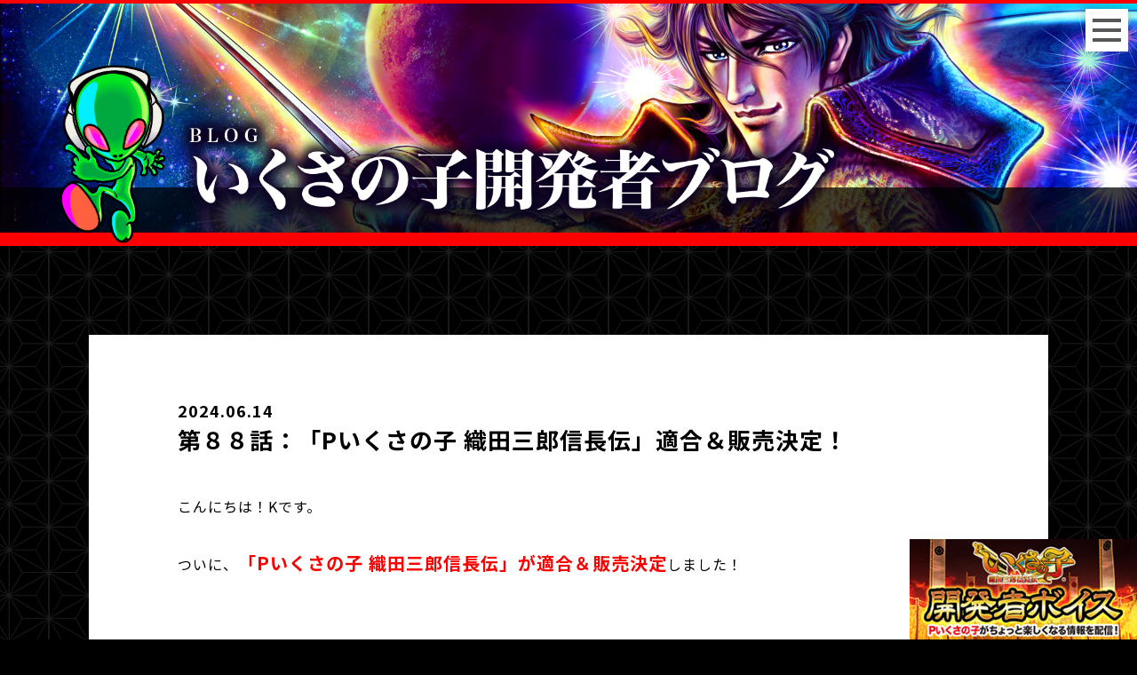

--- FILE ---
content_type: text/html; charset=UTF-8
request_url: https://www.sammy.co.jp/japanese/products/ikusa_project/blog/blog88.html
body_size: 11857
content:
<!DOCTYPE html>
<html lang="ja">
<head>
<meta charset="UTF-8">
<meta http-equiv="X-UA-Compatible" content="IE=edge">
<title>第８８話：「Pいくさの子 織田三郎信長伝」適合＆販売決定！｜開発者ブログ｜「サミー×いくさの子」プロジェクト</title>
<meta name="viewport" content="width=device-width" />
<meta name="description" content="" />
<meta name="keywords" content="いくさ、いくさの子、戦、原哲夫、ぱちんこ、パチスロ、サミー、織田信長、信長、開発中、新機種、プロジェクト、コンテスト、ブログ、ケツメイシ、マンガほっと、コミックゼノン、北斗の拳、蒼天の拳、花の慶次、慶次、真北斗無双、無双" /><meta property="og:locale" content="ja_JP" />
<meta property="og:type" content="article">
<meta property="og:url" content="https://www.sammy.co.jp/japanese/products/ikusa_project/">
<meta property="og:site_name" content="「サミー×いくさの子」プロジェクト">
<meta property="og:title" content="第８８話：「Pいくさの子 織田三郎信長伝」適合＆販売決定！｜開発者ブログ｜「サミー×いくさの子」プロジェクト">
<meta property="og:description" content="サミー×原哲夫 第三弾　ぱちんこ「いくさの子」開発決定！！『“サミー×いくさの子”プロジェクト』始動 ここでしか見れない開発中の様々な情報を発信！">
<meta property="og:image" content="" />
<meta name="format-detection" content="telephone=no,address=no,email=no">
<link rel="shortcut icon" href="../images/favicon.ico">
<link rel="apple-touch-icon" sizes="180x180" href="../images/apple-touch-icon.png">
<link rel="stylesheet" href="../css/reset.min.css">
<link href="https://fonts.googleapis.com/css2?family=Noto+Sans+JP:wght@300;400;500;700&display=swap" rel="stylesheet">
<link href="https://use.fontawesome.com/releases/v5.6.1/css/all.css" rel="stylesheet">
<link rel="stylesheet" href="../css/sweetalert2.min.css">
<link rel="stylesheet" href="../css/animate.min.css">
<link rel="stylesheet" href="../css/video-js.css" rel="stylesheet" />
<link rel="stylesheet" href="../css/common.css?ver=1.0.97">
<link rel="stylesheet" href="css/common.css?ver=1.0.97">
<link rel="stylesheet" href="css/blog.css?ver=1.0.97">
<!-- Google Tag Manager -->

<script>(function(w,d,s,l,i){w[l]=w[l]||[];w[l].push({'gtm.start':
  new Date().getTime(),event:'gtm.js'});var f=d.getElementsByTagName(s)[0],
  j=d.createElement(s),dl=l!='dataLayer'?'&l='+l:'';j.async=true;j.src=
  'https://www.googletagmanager.com/gtm.js?id='+i+dl;f.parentNode.insertBefore(j,f);
  })(window,document,'script','dataLayer','GTM-T5S2KC');</script>
<!-- End Google Tag Manager -->
<script>
  (function(d) {
    var config = {
      kitId: 'zfk4hup',
      scriptTimeout: 3000,
      async: true
    },
    h=d.documentElement,t=setTimeout(function(){h.className=h.className.replace(/\bwf-loading\b/g,"")+" wf-inactive";},config.scriptTimeout),tk=d.createElement("script"),f=false,s=d.getElementsByTagName("script")[0],a;h.className+=" wf-loading";tk.src='https://use.typekit.net/'+config.kitId+'.js';tk.async=true;tk.onload=tk.onreadystatechange=function(){a=this.readyState;if(f||a&&a!="complete"&&a!="loaded")return;f=true;clearTimeout(t);try{Typekit.load(config)}catch(e){}};s.parentNode.insertBefore(tk,s)
  })(document);
</script>

<script>
  (function(i,s,o,g,r,a,m){i['GoogleAnalyticsObject']=r;i[r]=i[r]||function(){
  (i[r].q=i[r].q||[]).push(arguments)},i[r].l=1*new Date();a=s.createElement(o),
  m=s.getElementsByTagName(o)[0];a.async=1;a.src=g;m.parentNode.insertBefore(a,m)
  })(window,document,'script','https://www.google-analytics.com/analytics.js','ga');
  ga('create', 'UA-12199906-1', 'auto');
  ga('send', 'pageview');
</script>
</head>
<body class="low">
  <!-- Google Tag Manager (noscript) -->
  <noscript><iframe src=https://www.googletagmanager.com/ns.html?id=GTM-T5S2KC
    height="0" width="0" style="display:none;visibility:hidden"></iframe></noscript>
  <!-- End Google Tag Manager (noscript) -->
      
  <!-- LoadingGroup -->
  <div id="LoadingGroup" oncontextmenu="return false;"></div>
  <!--/ LoadingGroup -->  

  <div id="Page">
    <!-- Keyvisual -->
    <section id="Keyvisual" class="section_contents" oncontextmenu="return false;">
      <div class="inner nopadding full">
        <figure><img src="images/blog_mv2.jpg" alt=""></figure>
        <figure id="MvTitle" class="sa sa_lr" data-sa_delay="200"><img src="images/blog_mv_title.png" alt="開発者ブログ"></figure>
      </div> 
    </section>
    <!--/ Keyvisual -->

    <!-- Header -->
    <header id="Header" oncontextmenu="return false;">
      <div class="inner flex">
        <nav id="NavMenu">
          <div class="inner_box">
            <ul class="menugroup flex">
              <li><a href="../">
                <label>TOP</label>
              </a></li>
              <li><a href="../#About">
                <label>いくさの子とは</label>
              </a></li>
              <li><a href="../fanevent/" target="_blank">
                <label>ファンイベントレポート</label></a>
              </li>
              <li><a class="newtablink" href="https://mangahot.jp/site/works/z_R0007" target="_blank">
                <label>試読キャンペーン</label>
              </a></li>
              <li><a href="../3min/" target="_blank">
                <label>3分でわかるいくさの子</label></a>
              </li>
              <li><a href="./">
                <label>いくさの子開発者ブログ</label></a>
              </li>
              <li><a href="../campaign/" target="_blank">
                <label>みんなで創っていくさ<br>
                  プロジェクト</label></a>
              </li>
              <li><a href="../sammy_ketsume/" target="_blank">
                <label>ケツメイシ×いくさの子</label>
              </a></li>
              <li><a href="../character/" target="_blank">
                <label>キャラクター×声優紹介</label>
              </a></li>
              <li><a href="../artist/" target="_blank">
                <label>タイアップアーティスト一覧</label>
              </a></li>
            </ul>
          </div>
        </nav>  
      </div>
      <div id="Menubtn" class="dammybtn centering">
        <div class="inner_box">
          <span></span><span></span><span></span>
        </div>
      </div>
    </header>
    <!--/ Header -->
    
    <!-- main -->
    <main id="Contents">
      <!-- BlogContents -->
      <section id="BlogContents" class="section_contents" oncontextmenu="return false;">
        <div class="inner">
          <article class="blog_group sa sa_up">
            <div class="blog_header">
              <p class="date">2024.06.14</p>
              <h4 class="title">第８８話：「Pいくさの子 織田三郎信長伝」適合＆販売決定！</h4>
            </div>
            <div class="blog_contents">
              <p>こんにちは！Kです。</p>

              <p class="space_2">ついに、<label class="red">「Pいくさの子 織田三郎信長伝」が適合＆販売決定</label>しました！</p>


              <p>どんなゲーム性？</p>

              <p>演出は？</p>

              <p>楽曲は？</p>

              <p>ギミックは？</p>

              <p class="space_2">導入日は？</p>


              <p>気になることがたくさんあると思いますが、</p>

              <p>詳細は順を追って公開していきたいと思いますので、</p>

              <p class="space_2">楽しみにしていてください！</p>


              <p>ちなみに、スペックについては、</p>

              <p class="space_2"><label class="red">業界初の新機能</label>を搭載していますので是非ご期待ください！</p>


              <p>短いですが、今日はいったん適合のご報告までとさせて頂きます！</p>

              <p>&nbsp;</p>

              <p>あー、適合でてよかった～</p>

              <p>&nbsp;</p>
              <p>&nbsp;</p>
              <p>で、あるか。</p>
              <p>&nbsp;</p>

              <div class="stripebox">
                <div class="strip_inner">
                  <h4>ツブヤキ</h4>

                  <p>申請報告をしてから暫くブログを止めていましたが、</p>

                  <p>サミフェスへの出展などなど、</p>

                  <p>いくつかイベントがありましたので、</p>

                  <p class="space_2">順次書いていこうと思います！</p>


                  <p class="space_2">ご意見箱返しも順次再開します。</p>


                  <p>開発ボイス開始でこのブログは完全終了しようと思いますので、</p>

                  <p class="margin_none">それまでの間、あらためて宜しくお願いします！ <img class="faceicon margin_none" src="images/blog_faceicon_17.png" alt=""></p>
                </div>
              </div>
            </div>  
            <div class="blog_footer">
              <nav class="pagenation">
                <ul class="flex">
                  <li class="pagenation_prevbtn flex"><a class="centering" href="blog87.html">←</a></li>
                  <li class="flex"><a class="centering" href="blog86.html">86</a></li>
                  <li class="flex"><a class="centering" href="blog87.html">87</a></li>
                  <li class="active flex"><a class="centering" href="blog88.html">88</a></li>
                  <li class="flex"><a class="centering" href="blog89.html">89</a></li>
                  <li class="flex"><a class="centering" href="blog90.html">90</a></li>
                  <li class="pagenation_nextbtn flex"><a class="centering" href="blog89.html">→</a></li>
                </ul>
              </nav>
              <!--<div class="good_group flex">
                <a id="Goodbtn" href="javascript:void(0);"><img src="images/blog_goodbtn.jpg" alt="いいね！"></a>
                <p id="GoodCount" class="centering">1</p>
              </div>-->
              <div class="backbtn flex">
                <a href="./">記事一覧へ →</a>
              </div>
            </div>
          </article>
        </div>
      </section>
      <!--/ BlogContents -->
    </main>
    <!--/ main -->

    <!-- Footer -->
    <footer id="Footer" class="section_contents" oncontextmenu="return false;">
      <div class="inner nopadding full">
        <div class="inner_bottom">
          <p class="copyright text">&copy;原哲夫・北原星望／コアミックス 2010 版権許諾証 K03-97T　&copy; Sammy</p>
          <!--<figure class="copyright"><img src="../images/footer_copyright.png" alt="©原哲夫・北原星望／コアミックス　版権許諾証 K03-97T　© Sammy"></figure>-->
        </div>
      </div>
    </footer>
    <!--/ Footer -->

    <div id="Scrollbtn" class="dammybtn"><img src="../images/footer_pagetopbtn.png" alt="TOP"></div>
    <a id="Contactbtn" class="dammybtn" href="https://www.sammy-product-news.com/product/pc_ikusa" target="_blank"><img src="../images/footer_contactbtn.png?ver=1.1.1" alt="開発者ボイス"></a>
  </div>

  <script type="text/javascript" src="../js/jquery-3.5.0.min.js"></script>
  <script type="text/javascript" src="../js/picturefill.min.js"></script>
  <script type="text/javascript" src="../js/jquery.easing.1.3.min.js"></script>      
  <script type="text/javascript" src="../js/imagesloaded.pkgd.min.js"></script>
  <script type="text/javascript" src="../js/ofi.min.js"></script>
  <script type="text/javascript" src="../js/sweetalert2.min.js"></script>
  <script type="text/javascript" src="../js/video.min.js"></script>
  <script type="text/javascript" src="../js/common.js?ver=1.0.97"></script>
</body>
</html>


--- FILE ---
content_type: text/css
request_url: https://www.sammy.co.jp/japanese/products/ikusa_project/css/reset.min.css
body_size: 2830
content:
*,*::before,*::after{box-sizing:border-box}ul[class],ol[class]{padding:0}body,h1,h2,h3,h4,p,ul[class],ol[class],figure,blockquote,dl,dd{margin:0}body{min-height:100vh;text-rendering:optimizeSpeed;line-height:1.5}ul[class],ol[class]{list-style:none}a:not([class]){text-decoration-skip-ink:auto}img,picture{max-width:100%;display:block}article>*+*{margin-top:1em}input,button,textarea,select{font:inherit}img:not([alt]){filter:blur(10px)}@media (prefers-reduced-motion: reduce){*{animation-duration:0.01ms !important;animation-iteration-count:1 !important;transition-duration:0.01ms !important;scroll-behavior:auto !important}}html,body,div,span,object,iframe,h1,h2,h3,h4,h5,h6,p,blockquote,pre,abbr,address,cite,code,del,dfn,em,ins,kbd,q,samp,small,strong,sub,sup,var,b,i,dl,dt,dd,ol,ul,li,fieldset,form,label,legend,table,caption,tbody,tfoot,thead,tr,th,td,article,aside,canvas,details,figcaption,figure,footer,header,hgroup,menu,nav,section,summary,time,mark,audio,video{margin:0;padding:0;border:0;outline:0;font-size:100%;vertical-align:baseline;background:transparent}*{-webkit-box-sizing:border-box;-moz-box-sizing:border-box;-o-box-sizing:border-box;-ms-box-sizing:border-box;box-sizing:border-box}body{line-height:1}article,aside,details,figcaption,figure,footer,header,hgroup,menu,nav,section{display:block}nav ul{list-style:none}ul,ol,li,dl,dt,dd{list-style-type:none;list-style-position:outside}blockquote,q{quotes:none}blockquote:before,blockquote:after,q:before,q:after{content:none}a{margin:0;padding:0;font-size:100%;vertical-align:baseline;background:transparent}ins{text-decoration:none}img{vertical-align:top;border:0;image-rendering:optimizeQuality;-ms-interpolation-mode:bicubic}del{text-decoration:line-through}hr{display:block;height:0;border:0;margin:0;padding:0}abbr[title],dfn[title]{border-bottom:1px dotted;cursor:help}table{border-collapse:collapse;border-spacing:0}em,strong{font-weight:bold}input,select,textarea{margin:0;padding:0;vertical-align:baseline}mark{background-color:#ff9;color:#000;font-style:italic;font-weight:bold}main{display:block}figure{font-size:0}input,textarea,select{outline:none}a,input,button{outline:none}a:focus,input:focus,button:focus,*:focus{outline:none}input[type="submit"]::-moz-focus-inner{border:0px}input[type="submit"]{-webkit-box-sizing:content-box;-webkit-appearance:button;appearance:button;box-sizing:border-box}input[type="number"]::-webkit-outer-spin-button,input[type="number"]::-webkit-inner-spin-button{-webkit-appearance:none;margin:0}input[type="number"]{-moz-appearance:textfield}button::-moz-focus-inner{border:0px}


--- FILE ---
content_type: text/css
request_url: https://www.sammy.co.jp/japanese/products/ikusa_project/css/common.css?ver=1.0.97
body_size: 59673
content:
@charset "UTF-8";
/**
 *
 * common: 共通
 *
*/
/*----------------------------
	ツール
-----------------------------*/
@-webkit-keyframes loading-anime {
  0% {
    transform: translate(0px, 0px);
  }
  51% {
    transform: translate(0px, -6px);
  }
  100% {
    transform: translate(0px, 0px);
  }
}
@keyframes loading-anime {
  0% {
    transform: translate(0px, 0px);
  }
  51% {
    transform: translate(0px, -6px);
  }
  100% {
    transform: translate(0px, 0px);
  }
}
@-webkit-keyframes loading-anime_sp {
  0% {
    transform: translate(0px, 0px);
  }
  51% {
    transform: translate(0px, -0.7vw);
  }
  100% {
    transform: translate(0px, 0px);
  }
}
@keyframes loading-anime_sp {
  0% {
    transform: translate(0px, 0px);
  }
  51% {
    transform: translate(0px, -0.7vw);
  }
  100% {
    transform: translate(0px, 0px);
  }
}
@-webkit-keyframes loading-anime2 {
  0% {
    transform: translate(0px, 0px);
  }
  6% {
    transform: translate(0px, -8px);
  }
  12% {
    transform: translate(0px, 0px);
  }
  18% {
    transform: translate(0px, -8px);
  }
  24% {
    transform: translate(0px, 0px);
  }
  100% {
    transform: translate(0px, 0px);
  }
}
@keyframes loading-anime2 {
  0% {
    transform: translate(0px, 0px);
  }
  6% {
    transform: translate(0px, -8px);
  }
  12% {
    transform: translate(0px, 0px);
  }
  18% {
    transform: translate(0px, -8px);
  }
  24% {
    transform: translate(0px, 0px);
  }
  100% {
    transform: translate(0px, 0px);
  }
}
@-webkit-keyframes loading-anime2_sp {
  0% {
    transform: translate(0px, 0px);
  }
  6% {
    transform: translate(0px, -1.2vw);
  }
  12% {
    transform: translate(0px, 0px);
  }
  18% {
    transform: translate(0px, -1.2vw);
  }
  24% {
    transform: translate(0px, 0px);
  }
  100% {
    transform: translate(0px, 0px);
  }
}
@keyframes loading-anime2_sp {
  0% {
    transform: translate(0px, 0px);
  }
  6% {
    transform: translate(0px, -1.2vw);
  }
  12% {
    transform: translate(0px, 0px);
  }
  18% {
    transform: translate(0px, -1.2vw);
  }
  24% {
    transform: translate(0px, 0px);
  }
  100% {
    transform: translate(0px, 0px);
  }
}
@-webkit-keyframes scale-anime {
  0% {
    transform: scale(1);
  }
  51% {
    transform: scale(1.01);
  }
  100% {
    transform: scale(1);
  }
}
@keyframes scale-anime {
  0% {
    transform: scale(1);
  }
  51% {
    transform: scale(1.01);
  }
  100% {
    transform: scale(1);
  }
}
@-webkit-keyframes navibtn-hover {
  0% {
    opacity: 0;
  }
  51% {
    opacity: 1;
  }
  100% {
    opacity: 0;
  }
}
@keyframes navibtn-hover {
  0% {
    opacity: 0;
  }
  51% {
    opacity: 1;
  }
  100% {
    opacity: 0;
  }
}
/*--------------------------------------------------------------------------
	basic elements
---------------------------------------------------------------------------*/
html {
  font-family: "Noto Sans JP", sans-serif;
  font-weight: 400;
  font-size: 16px;
  line-height: 28px;
  letter-spacing: 1px;
  color: #000;
}

body {
  width: 100%;
  background: #000;
  -webkit-text-size-adjust: 100%;
  word-wrap: break-word;
}
body #Contents {
  overflow: hidden;
}

a {
  color: #000;
  outline: none;
  display: block;
  text-decoration: none;
  -webkit-tap-highlight-color: rgba(57, 60, 61, 0.2);
  position: relative;
  transition: opacity 0.5s cubic-bezier(0.215, 0.61, 0.355, 1);
}
@media screen and (min-width: 1025px) {
  a:hover {
    opacity: 0.7;
  }
}
a * {
  cursor: pointer;
}

picture {
  display: block;
}

img {
  width: 100%;
  display: block;
  -webkit-backface-visibility: hidden;
  backface-visibility: hidden;
}

select, input, textarea {
  align-self: center;
  display: block;
  border: none;
  outline: none;
  border-radius: 0;
  /*-webkit-appearance: none;
  -moz-appearance: none;
  appearance: none;*/
  /* Google Chrome, Safari, Opera 15+, Android, iOS */
  /* Firefox 18- */
  /* Firefox 19+ */
  /* IE 10+ */
}
select:-moz-placeholder-shown, input:-moz-placeholder-shown, textarea:-moz-placeholder-shown {
  color: #d0d0d0;
}
select:placeholder-shown, input:placeholder-shown, textarea:placeholder-shown {
  color: #d0d0d0;
}
select::-webkit-input-placeholder, input::-webkit-input-placeholder, textarea::-webkit-input-placeholder {
  color: #d0d0d0;
}
select:-moz-placeholder, input:-moz-placeholder, textarea:-moz-placeholder {
  color: #d0d0d0;
  opacity: 1;
}
select::-moz-placeholder, input::-moz-placeholder, textarea::-moz-placeholder {
  color: #d0d0d0;
  opacity: 1;
}
select:-ms-input-placeholder, input:-ms-input-placeholder, textarea:-ms-input-placeholder {
  color: #d0d0d0;
}

input[type=text], input[type=email], input[type=tel] {
  line-height: normal;
}

select {
  cursor: pointer;
  white-space: nowrap;
  overflow: hidden;
  width: auto;
}
select::-ms-expand {
  display: none;
}

span, label {
  display: block;
}

video::-webkit-media-controls-enclosure {
  overflow: hidden;
}

video::-webkit-media-controls-panel {
  width: calc(100% + 30px);
}

@media all and (-ms-high-contrast: none) {
  html {
    overflow: visible;
  }
  body #Page {
    overflow: visible;
  }
}
@media all and (max-width: 767px) {
  body {
    min-width: 320px;
    font-size: 3.5vw;
  }
}
/*----------------------------
	helper : layout
-----------------------------*/
.sp {
  display: none !important;
}

.tb {
  display: none !important;
}

@media all and (min-width: 768px) and (max-width: 1024px) {
  .pc {
    display: none !important;
  }
  .sp {
    display: none !important;
  }
  .tb {
    display: block !important;
  }
}
@media all and (max-width: 767px) {
  .pc {
    display: none !important;
  }
  .tb {
    display: none !important;
  }
  .sp {
    display: block !important;
  }
}
/*----------------------------
	Layout
-----------------------------*/
.flex, .slider_contents {
  display: flex;
  justify-content: space-between;
  flex-wrap: wrap;
}

.flex.nowrap, .nowrap.slider_contents {
  flex-wrap: nowrap;
}

.flex.reverse, .reverse.slider_contents {
  flex-direction: row-reverse;
}

.flex.center, .center.slider_contents {
  justify-content: center;
  align-items: center;
}

.flex.row, .row.slider_contents {
  flex-flow: column;
  -webkit-box-pack: justify;
  -ms-flex-pack: justify;
}

.centering {
  display: flex;
  justify-content: center;
  align-items: center;
}

.textof {
  text-overflow: ellipsis;
  overflow: hidden;
}

.ofi {
  font-family: "object-fit: cover;";
  width: 100%;
  height: 100%;
  -o-object-fit: cover;
     object-fit: cover;
  -o-object-position: center center;
     object-position: center center;
  position: absolute;
  top: 0;
  left: 0;
}

.textfit {
  -webkit-line-clamp: 3;
  display: -webkit-box;
  -webkit-box-orient: vertical;
  text-overflow: ellipsis;
  overflow: hidden;
}

.dammybtn {
  cursor: pointer;
  transition: all 0.5s cubic-bezier(0.215, 0.61, 0.355, 1);
}
.dammybtn * {
  cursor: pointer;
}
@media screen and (min-width: 1025px) {
  .dammybtn:hover {
    opacity: 0.7;
  }
}

.overflow {
  position: absolute;
  top: 0;
  left: 0;
  z-index: 1;
  opacity: 0;
}

.fixed {
  position: fixed;
  width: 100%;
  height: 100%;
  overflow: hidden;
  background: #202227;
  -ms-overflow-style: none;
  -webkit-overflow-scrolling: none;
}

.scroll-x {
  overflow-x: scroll;
  -ms-overflow-style: none;
  -webkit-overflow-scrolling: touch;
  white-space: nowrap;
  -ms-overflow-style: none;
  flex-wrap: nowrap;
}
.scroll-x::-webkit-scrollbar {
  display: none;
}

.scroll-y {
  overflow-y: scroll;
  -ms-overflow-style: none;
  -webkit-overflow-scrolling: touch;
  -ms-overflow-style: none;
}

.tbrl {
  writing-mode: vertical-rl;
}

.unactive {
  pointer-events: none;
}

.shadow {
  text-shadow: 1px 1px 3px rgba(0, 0, 0, 0.5);
}

.sticky-top {
  position: -webkit-sticky;
  position: sticky;
  top: 0;
}

.sticky-bottom {
  position: -webkit-sticky;
  position: sticky;
  bottom: 0;
  align-self: flex-end;
}

.itemlist {
  list-style-type: none !important;
}

.vjs-menu-button-popup .vjs-menu {
  width: 20em;
  left: calc(50% - 10em);
}

.slider_contents .slider-arrow {
  width: 50px;
  height: 50px;
  top: calc(50% - 25px);
  position: absolute;
  left: 0;
  z-index: 10;
}
.slider_contents .slider-arrow::after {
  content: "";
  width: 22px;
  height: 44px;
  border: 0px;
  position: absolute;
  top: calc(50% - 22px);
  left: calc(50% - 11px);
  background: url("../images/icon_sliderarrow-b.svg") no-repeat center center;
  background-size: 100%;
}
.slider_contents .slider-arrow.slick-disabled {
  opacity: 0;
  pointer-events: none;
}
.slider_contents .slider-arrow.slider-next {
  left: auto;
  right: 0;
  transform: rotate(180deg);
}
.slider_contents .slick-dots {
  bottom: -25px;
}
.slider_contents .slick-dots li {
  margin: 0;
}
.slider_contents .slick-dots li button::before {
  color: #fff;
  opacity: 1;
}
.slider_contents .slick-dots li.slick-active button::before {
  color: #00a0e9;
}

.soundbtn_group {
  transition: opacity 0.5s cubic-bezier(0.215, 0.61, 0.355, 1);
}
.soundbtn_group.active {
  opacity: 1;
  pointer-events: auto;
}
.soundbtn_group li {
  width: 140px;
  position: relative;
  margin-right: 24px;
}
.soundbtn_group li:last-child {
  margin-right: 0;
}
@media screen and (min-width: 1025px) {
  .soundbtn_group li:hover {
    opacity: 1;
  }
}

@media all and (max-width: 1024px) {
  .slider_contents .slider-arrow {
    width: 6.6666666667vw;
    height: 6.6666666667vw;
    top: calc(50% - 3.333vw);
    left: -1.0666666667vw;
  }
  .slider_contents .slider-arrow::after {
    content: "";
    width: 3.2vw;
    height: 6.1333333333vw;
    border: 0px;
    position: absolute;
    top: calc(50% - 3.066vw);
    left: calc(50% - 1.6vw);
  }
  .slider_contents .slider-arrow.slider-next {
    left: auto;
    right: -1.0666666667vw;
  }
  .slider_contents .slick-dots {
    bottom: -3.2vw;
  }
}
/*----------------------------
	keyframes
-----------------------------*/
@-webkit-keyframes menu-close {
  30% {
    transform: scale(0);
    opacity: 0;
  }
  100% {
    transform: scale(1);
    opacity: 1;
  }
}
@keyframes menu-close {
  30% {
    transform: scale(0);
    opacity: 0;
  }
  100% {
    transform: scale(1);
    opacity: 1;
  }
}
@-webkit-keyframes menu-open {
  30% {
    -webkit-transform: scale(0);
    opacity: 0;
  }
  100% {
    -webkit-transform: scale(1);
    opacity: 1;
  }
}
@keyframes menu-open {
  30% {
    transform: scale(0);
    opacity: 0;
  }
  100% {
    transform: scale(1);
    opacity: 1;
  }
}
@-webkit-keyframes fadeIn {
  0% {
    opacity: 0;
  }
  100% {
    opacity: 1;
  }
}
@keyframes fadeIn {
  0% {
    opacity: 0;
  }
  100% {
    opacity: 1;
  }
}
@-webkit-keyframes fadeOut {
  0% {
    opacity: 1;
  }
  100% {
    opacity: 0;
  }
}
@keyframes fadeOut {
  0% {
    opacity: 1;
  }
  100% {
    opacity: 0;
  }
}
@-webkit-keyframes arrow-move-l {
  0% {
    transform: translateX(0px);
  }
  100% {
    transform: translateX(-10px);
  }
}
@keyframes arrow-move-l {
  0% {
    transform: translateX(0px);
  }
  100% {
    transform: translateX(-10px);
  }
}
@-webkit-keyframes arrow-move-r {
  0% {
    transform: translateX(0px);
  }
  100% {
    transform: translateX(10px);
  }
}
@keyframes arrow-move-r {
  0% {
    transform: translateX(0px);
  }
  100% {
    transform: translateX(10px);
  }
}
@-webkit-keyframes arrow-move-sp-l {
  0% {
    transform: translateX(0px);
  }
  100% {
    transform: translateX(-1.2vw);
  }
}
@keyframes arrow-move-sp-l {
  0% {
    transform: translateX(0px);
  }
  100% {
    transform: translateX(-1.2vw);
  }
}
@-webkit-keyframes arrow-move-sp-r {
  0% {
    transform: translateX(0px);
  }
  100% {
    transform: translateX(1.2vw);
  }
}
@keyframes arrow-move-sp-r {
  0% {
    transform: translateX(0px);
  }
  100% {
    transform: translateX(1.2vw);
  }
}
@-webkit-keyframes loadinganim {
  0% {
    background-position-x: 0px;
  }
  100% {
    background-position-x: 72px;
  }
}
@keyframes loadinganim {
  0% {
    background-position-x: 0px;
  }
  100% {
    background-position-x: 72px;
  }
}
@-webkit-keyframes logo-anime {
  0% {
    filter: brightness(500%);
  }
  100% {
    filter: brightness(100%);
  }
}
@keyframes logo-anime {
  0% {
    filter: brightness(500%);
  }
  100% {
    filter: brightness(100%);
  }
}
@-webkit-keyframes orderbtn-hover {
  0% {
    opacity: 1;
  }
  49% {
    opacity: 1;
  }
  50% {
    opacity: 0;
  }
  100% {
    opacity: 0;
  }
}
@keyframes orderbtn-hover {
  0% {
    opacity: 1;
  }
  49% {
    opacity: 1;
  }
  50% {
    opacity: 0;
  }
  100% {
    opacity: 0;
  }
}
@-webkit-keyframes orderbtn-loop {
  0% {
    opacity: 0;
  }
  50% {
    opacity: 1;
  }
  100% {
    opacity: 0;
  }
}
@keyframes orderbtn-loop {
  0% {
    opacity: 0;
  }
  50% {
    opacity: 1;
  }
  100% {
    opacity: 0;
  }
}
/****************************
 tool
****************************/
.sa {
  transition: all 0.5s cubic-bezier(0.215, 0.61, 0.355, 1);
  opacity: 0;
}

.sa.show {
  opacity: 1;
  transform: none;
  -webkit-transform: none;
  -moz-transform: none;
  -ms-transform: none;
  -o-transform: none;
}

.sa_fade {
  transform: translate(0, 0);
  -webkit-transform: translate(0, 0);
  -moz-transform: translate(0, 0);
  -ms-transform: translate(0, 0);
  -o-transform: translate(0, 0);
}

.sa_lr {
  transform: translate(-100px, 0);
  -webkit-transform: translate(-100px, 0);
  -moz-transform: translate(-100px, 0);
  -ms-transform: translate(-100px, 0);
  -o-transform: translate(-100px, 0);
}
@media all and (max-width: 1024px) {
  .sa_lr {
    transform: translate(-15vw, 0);
    -webkit-transform: translate(-15vw, 0);
    -moz-transform: translate(-15vw, 0);
    -ms-transform: translate(-15vw, 0);
    -o-transform: translate(-15vw, 0);
  }
}

.sa_rl {
  transform: translate(100px, 0);
  -webkit-transform: translate(100px, 0);
  -moz-transform: translate(100px, 0);
  -ms-transform: translate(100px, 0);
  -o-transform: translate(100px, 0);
}
@media all and (max-width: 1024px) {
  .sa_rl {
    transform: translate(15vw, 0);
    -webkit-transform: translate(15vw, 0);
    -moz-transform: translate(15vw, 0);
    -ms-transform: translate(15vw, 0);
    -o-transform: translate(15vw, 0);
  }
}

.sa_up {
  transform: translate(0, 100px);
  -webkit-transform: translate(0, 100px);
  -moz-transform: translate(0, 100px);
  -ms-transform: translate(0, 100px);
  -o-transform: translate(0, 100px);
}
@media all and (max-width: 1024px) {
  .sa_up {
    transform: translate(0, 15vw);
    -webkit-transform: translate(0, 15vw);
    -moz-transform: translate(0, 15vw);
    -ms-transform: translate(0, 15vw);
    -o-transform: translate(0, 15vw);
  }
}

.sa_down {
  transform: translate(0, -100px);
  -webkit-transform: translate(0, -100px);
  -moz-transform: translate(0, -100px);
  -ms-transform: translate(0, -100px);
  -o-transform: translate(0, -100px);
}
@media all and (max-width: 1024px) {
  .sa_down {
    transform: translate(0, -15vw);
    -webkit-transform: translate(0, -15vw);
    -moz-transform: translate(0, -15vw);
    -ms-transform: translate(0, -15vw);
    -o-transform: translate(0, -15vw);
  }
}

.sa_scaleup {
  transform: scale(0.5);
  -webkit-transform: scale(0.5);
  -moz-transform: scale(0.5);
  -ms-transform: scale(0.5);
  -o-transform: scale(0.5);
}

.sa_scaledown {
  transform: scale(1.5);
  -webkit-transform: scale(1.5);
  -moz-transform: scale(1.5);
  -ms-transform: scale(1.5);
  -o-transform: scale(1.5);
}

.sa_rotate_l {
  transform: rotate(180deg);
  -webkit-transform: rotate(180deg);
  -moz-transform: rotate(180deg);
  -ms-transform: rotate(180deg);
  -o-transform: rotate(180deg);
}

.sa_rotate_r {
  transform: rotate(-180deg);
  -webkit-transform: rotate(-180deg);
  -moz-transform: rotate(-180deg);
  -ms-transform: rotate(-180deg);
  -o-transform: rotate(-180deg);
}

/*----------------------------
	LoadingGroup
-----------------------------*/
#LoadingGroup {
  position: fixed;
  top: 0;
  left: 0;
  height: 100%;
  width: 100%;
  z-index: 1000;
  transition: opacity 0.5s cubic-bezier(0.215, 0.61, 0.355, 1);
  min-height: 720px;
  background: #000;
}
#LoadingGroup.remove {
  opacity: 0;
  pointer-events: none;
}

@media all and (max-width: 1024px) {
  #LoadingGroup {
    min-height: unset;
  }
}
/*----------------------------
	Layout Styles
-----------------------------*/
#Page {
  width: 100%;
  overflow: hidden;
  position: relative;
  opacity: 0;
  background: url("../images/bg.jpg") #000 top center;
  background-size: 90px;
}
#Page.active {
  opacity: 1;
}

@media all and (max-width: 767px) {
  #Page {
    width: 100%;
    padding: 0;
    background: url("../images/bg.jpg") #000 top center;
    background-size: 10.6666666667vw;
  }
}
/*----------------------------
	section
-----------------------------*/
.section_contents {
  position: relative;
  z-index: 1;
  padding: 100px 0;
}
.section_contents.redbg, .section_contents .redbg {
  background: url("../images/bg-r.jpg") top center;
  background-size: 90px;
}
.section_contents.whitebg, .section_contents .whitebg {
  background: url("../images/bg-w.jpg") top center;
  background-size: 90px;
}
.section_contents.blackbg, .section_contents .blackbg {
  background: url("../images/bg-bl.jpg") top center;
  background-size: 90px;
}
.section_contents .inner {
  max-width: 1480px;
  margin: 0 auto;
  padding: 0 100px;
  position: relative;
  z-index: 3;
}
.section_contents .inner.nopadding {
  padding: 0 !important;
}
.section_contents .inner.full {
  max-width: auto;
  max-width: none;
  max-width: unset;
}
.section_contents .inner .section_title {
  width: 54%;
  max-width: 700px;
  margin: 0 auto 50px auto;
}

@media all and (min-width: 1025px) and (max-width: 1279px) {
  .section_contents .inner {
    padding: 0 50px;
  }
}
@media all and (max-width: 1024px) {
  .section_contents {
    padding: 8vw 0;
  }
  .section_contents.redbg, .section_contents .redbg {
    background: url("../images/bg-r.jpg") top center;
    background-size: 10.6666666667vw;
  }
  .section_contents.whitebg, .section_contents .whitebg {
    background: url("../images/bg-w.jpg") top center;
    background-size: 10.6666666667vw;
  }
  .section_contents.blackbg, .section_contents .blackbg {
    background: url("../images/bg-bl.jpg") top center;
    background-size: 10.6666666667vw;
  }
  .section_contents .inner {
    padding: 0 2.66667vw;
  }
  .section_contents .inner .section_title {
    width: 65%;
    margin: 0 auto 5.3333333333vw auto;
  }
}
/*----------------------------
	Other
-----------------------------*/
.hoverbtn figure img {
  transition: opacity 0.5s cubic-bezier(0.215, 0.61, 0.355, 1);
}
.hoverbtn figure .src_active {
  opacity: 0;
  position: absolute;
  top: 0;
  left: 0;
}
.hoverbtn.coming {
  pointer-events: none;
}
@media screen and (min-width: 1025px) {
  .hoverbtn:hover figure .src_active {
    opacity: 1;
  }
}

.morebtn {
  background: #101649;
  margin: 0 auto;
  position: relative;
  text-decoration: none;
  cursor: pointer;
  width: 220px;
  height: 60px;
  transition: opacity 0.5s cubic-bezier(0.215, 0.61, 0.355, 1);
  font-weight: 500;
  font-size: 18px;
  line-height: 18px;
  color: #fff;
}
.morebtn label {
  cursor: pointer;
  text-align: center;
  display: block;
}
.morebtn:hover {
  opacity: 0.7;
}

.hoverbtn figure img {
  transition: opacity 0.5s cubic-bezier(0.215, 0.61, 0.355, 1);
}
.hoverbtn figure .src_active {
  opacity: 0;
  position: absolute;
  top: 0;
  left: 0;
}
.hoverbtn.coming {
  pointer-events: none;
}
@media screen and (min-width: 1025px) {
  .hoverbtn:hover figure .src_active {
    opacity: 1;
  }
}

.mini {
  width: 100%;
  max-width: 1200px !important;
  margin: 0 auto;
}

#Scrollbtn, #Contactbtn {
  position: fixed;
  width: 7%;
  max-width: 90px;
  bottom: -110px;
  right: 15px;
  z-index: 100;
}
#Scrollbtn.active, #Contactbtn.active {
  bottom: 10px;
}
@media screen and (min-width: 1025px) {
  #Scrollbtn:hover, #Contactbtn:hover {
    opacity: 1;
    filter: brightness(110%);
  }
}

#Scrollbtn {
  right: auto;
  left: 15px;
}

#Contactbtn {
  width: 20%;
  max-width: 285px;
  right: 0;
  bottom: 0;
  /*&.active{
    bottom: 2px;
  }*/
}

#NaviGroup {
  position: fixed;
  width: 13%;
  max-width: 160px;
  bottom: 5px;
  right: 5px;
  z-index: 100;
  transition: all 0.5s cubic-bezier(0.215, 0.61, 0.355, 1);
}
#NaviGroup #Navibtn .src_active {
  -webkit-animation: orderbtn-hover 1.2s infinite linear;
  animation: orderbtn-hover 1.2s infinite linear;
}
#NaviGroup figure {
  position: relative;
}

.fas-obj {
  font-family: "Font Awesome 5 Pro";
  font-weight: 900;
  -moz-osx-font-smoothing: grayscale;
  -webkit-font-smoothing: antialiased;
  display: inline-block;
  font-style: normal;
  font-variant: normal;
  text-rendering: auto;
  line-height: 1;
}

@media all and (max-width: 1024px) {
  #Scrollbtn, #Contactbtn {
    width: 13.3333333333vw;
    bottom: -14vw;
    right: 1vw;
    max-width: auto;
    max-width: none;
    max-width: unset;
  }
  #Scrollbtn.active, #Contactbtn.active {
    bottom: 1vw;
  }
  #Scrollbtn {
    right: auto;
    left: 1vw;
  }
  #Contactbtn {
    width: 36vw;
    max-width: auto;
    max-width: none;
    max-width: unset;
    bottom: 0;
    right: 0;
    /*&.active{
      bottom: .2vw;
    }*/
  }
  #NaviGroup {
    width: 21.3333333333vw;
    bottom: 9vw;
    right: 0.5vw;
    max-width: auto;
    max-width: none;
    max-width: unset;
  }
  .morebtn {
    width: 135px;
    height: 40px;
    font-weight: 500;
    font-size: 12px;
    line-height: 12px;
    color: #fff;
  }
}
/*----------------------------
	Header
-----------------------------*/
#Header {
  position: relative;
  z-index: 1000;
  position: fixed;
  top: 0;
  left: 0;
  width: 100%;
  height: 100px;
  padding: 20px;
  pointer-events: none;
}
#Header .inner {
  align-items: center;
  position: relative;
}
#Header .inner #NavMenu {
  position: fixed;
  top: 0;
  right: -280px;
  width: 280px;
  z-index: 10;
  pointer-events: all;
  transition: all 0.5s cubic-bezier(0.215, 0.61, 0.355, 1);
  overflow: hidden;
  background: rgba(0, 0, 0, 0.8);
  display: flex;
  padding-left: 0;
}
#Header .inner #NavMenu .inner_box {
  width: 100%;
}
#Header .inner #NavMenu .menugroup {
  display: block;
}
#Header .inner #NavMenu .menugroup li {
  width: 100%;
  border-bottom: solid 1px rgba(255, 255, 255, 0.3);
  padding: 0;
  height: auto;
  margin-right: 0;
}
#Header .inner #NavMenu .menugroup li a {
  height: auto;
}
#Header .inner #NavMenu .menugroup li a.coming {
  pointer-events: none;
}
#Header .inner #NavMenu .menugroup li a.coming label {
  color: #777;
}
#Header .inner #NavMenu .menugroup li a.coming::after {
  content: "COMING SOON";
  font-family: "Noto Sans JP", sans-serif;
  font-size: 10px;
  line-height: 10px;
  letter-spacing: 0.5px;
  color: #fff100;
  position: absolute;
  top: 28px;
  left: 86px;
}
#Header .inner #NavMenu .menugroup li a figure {
  height: auto;
}
#Header .inner #NavMenu .menugroup li a figure img {
  width: 100%;
  height: auto;
}
#Header .inner #NavMenu .menugroup li:first-child a {
  padding-top: 50px;
}
#Header .inner #NavMenu .menugroup li:last-child {
  border-bottom: none;
}
#Header .inner #NavMenu .menugroup li::after {
  display: none;
}
#Header .inner #NavMenu .menugroup li a {
  padding: 18px 20px;
  position: relative;
}
#Header .inner #NavMenu .menugroup li a label {
  font-family: "Noto Sans JP", sans-serif;
  font-weight: 400;
  font-size: 18px;
  line-height: 28px;
  color: #fff;
  transition: color 0.5s cubic-bezier(0.215, 0.61, 0.355, 1);
}
@media screen and (min-width: 1025px) {
  #Header .inner #NavMenu .menugroup li a:hover {
    opacity: 1;
  }
  #Header .inner #NavMenu .menugroup li a:hover label {
    color: #fff100;
  }
}
#Header #CustomerbtnGroup {
  position: absolute;
  width: 245px;
  top: 10px;
  right: 95px;
}
#Header #CustomerbtnGroup li {
  width: 120px;
}
#Header #CustomerbtnGroup li a {
  pointer-events: all;
}
#Header #CustomerbtnGroup li a.coming {
  pointer-events: none;
}
#Header #Soundbtn {
  width: 60px;
  height: 60px;
  position: fixed;
  top: 20px;
  right: 100px;
  background: url("../images/icon_volume-off.svg") no-repeat center center #fff;
  background-size: 40px;
  border-radius: 50%;
  pointer-events: auto;
  cursor: pointer;
  transition: opacity 0.5s cubic-bezier(0.215, 0.61, 0.355, 1);
}
#Header #Soundbtn.active {
  background: url("../images/icon_volume-on.svg") no-repeat center center #fff;
  background-size: 40px;
}
@media screen and (min-width: 1025px) {
  #Header #Soundbtn:hover {
    opacity: 0.7;
  }
}
#Header #Menubtn {
  width: 60px;
  height: 60px;
  position: absolute;
  top: 20px;
  right: 20px;
  z-index: 12;
  background: #fff;
  -webkit-animation: menu-close 0.6s;
  animation: menu-close 0.6s;
  pointer-events: auto;
  box-shadow: 0px 0px 7px rgba(0, 0, 0, 0.3);
}
#Header #Menubtn .inner_box {
  width: 38px;
  height: 34px;
  position: relative;
}
#Header #Menubtn .inner_box span {
  width: 100%;
  height: 6px;
  background: #565656;
  transition: all 0.5s cubic-bezier(0.215, 0.61, 0.355, 1);
  position: absolute;
}
#Header #Menubtn .inner_box span:nth-child(1) {
  top: 0;
}
#Header #Menubtn .inner_box span:nth-child(2) {
  top: calc(50% - 3px);
}
#Header #Menubtn .inner_box span:nth-child(3) {
  bottom: 0;
}
#Header #Menubtn.active {
  -webkit-animation: menu-open 0.6s;
  animation: menu-open 0.6s;
  background: none;
  top: 5px;
  right: 5px;
  border: none;
}
@media screen and (min-width: 1025px) {
  #Header #Menubtn.active:hover {
    opacity: 1;
  }
  #Header #Menubtn.active:hover .inner_box span {
    background: #fff100;
  }
}
#Header #Menubtn.active .inner_box {
  width: 40px;
  height: 40px;
}
#Header #Menubtn.active .inner_box span {
  background: #fff;
  height: 2px;
}
#Header #Menubtn.active .inner_box span:nth-child(1) {
  transform: translate(0, 19px) rotate(45deg);
  -webkit-transform: translate(0, 19px) rotate(45deg);
  -moz-transform: translate(0, 19px) rotate(45deg);
  -ms-transform: translate(0, 19px) rotate(45deg);
  -o-transform: translate(0, 19px) rotate(45deg);
}
#Header #Menubtn.active .inner_box span:nth-child(2) {
  transform: translate(0, 2px) rotate(-45deg);
  -webkit-transform: translate(0, 2px) rotate(-45deg);
  -moz-transform: translate(0, 2px) rotate(-45deg);
  -ms-transform: translate(0, 2px) rotate(-45deg);
  -o-transform: translate(0, 2px) rotate(-45deg);
}
#Header #Menubtn.active .inner_box span:nth-child(3) {
  display: none;
}
#Header.scroll {
  /*#Menubtn{
    top: 20px;
  }*/
  /*#Orderbtn{
    width: 12%;
    max-width: 240px;
    top: auto;
    bottom: 12px;
    left: 12px;
    -webkit-animation: fadeIn .5s ease 0s 1 normal;
    animation: fadeIn .5s ease 0s 1 normal;
  }*/
}
#Header.active .inner #NavMenu {
  right: 0;
}

@media all and (min-width: 1025px) and (max-width: 1280px) {
  #Header {
    height: 68px;
    padding: 10px;
  }
  #Header #Soundbtn {
    width: 48px;
    height: 48px;
    top: 10px;
    right: 75px;
    background: url("../images/icon_volume-off.svg") no-repeat center center #fff;
    background-size: 30px;
  }
  #Header #Soundbtn.active {
    background: url("../images/icon_volume-on.svg") no-repeat center center #fff;
    background-size: 30px;
  }
  #Header #Menubtn {
    width: 48px;
    height: 48px;
    top: 10px;
    right: 10px;
    box-shadow: 0px 0px 1.0666666667vw rgba(0, 0, 0, 0.3);
  }
  #Header #Menubtn .inner_box {
    width: 32px;
    height: 26px;
  }
  #Header #Menubtn .inner_box span {
    height: 4px;
  }
  #Header #Menubtn .inner_box span:nth-child(2) {
    top: calc(50% - 2px);
  }
}
@media all and (max-width: 1024px) {
  #Header {
    padding: 2.66667vw;
    height: 14.9333333333vw;
  }
  #Header .inner #NavMenu .menugroup li a label {
    font-weight: bold;
  }
  #Header #CustomerbtnGroup {
    width: 32.5333333333vw;
    top: 2.1333333333vw;
    right: 13.8666666667vw;
  }
  #Header #CustomerbtnGroup li {
    width: 16vw;
  }
  #Header #Menubtn {
    width: 9.6vw;
    height: 9.6vw;
    top: 2.66667vw;
    right: 2.66667vw;
  }
  #Header #Menubtn .inner_box {
    width: 5.8666666667vw;
    height: 5.3333333333vw;
  }
  #Header #Menubtn .inner_box span {
    height: 1.0666666667vw;
  }
  #Header #Menubtn .inner_box span:nth-child(2) {
    top: calc(50% - 2px);
  }
  #Header #Menubtn.active {
    top: 10px;
    right: 10px;
  }
  #Header #Menubtn.active .inner_box {
    width: 30px;
    height: 30px;
  }
  #Header #Menubtn.active .inner_box span:nth-child(1) {
    transform: translate(0, 13px) rotate(45deg);
    -webkit-transform: translate(0, 13px) rotate(45deg);
    -moz-transform: translate(0, 13px) rotate(45deg);
    -ms-transform: translate(0, 13px) rotate(45deg);
    -o-transform: translate(0, 13px) rotate(45deg);
  }
  #Header #Menubtn.active .inner_box span:nth-child(2) {
    transform: translate(0, 0px) rotate(-45deg);
    -webkit-transform: translate(0, 0px) rotate(-45deg);
    -moz-transform: translate(0, 0px) rotate(-45deg);
    -ms-transform: translate(0, 0px) rotate(-45deg);
    -o-transform: translate(0, 0px) rotate(-45deg);
  }
  #Header.scroll {
    /*#Menubtn{
      top: $innerPaddingSp;
    }*/
    /*#Orderbtn{
      width: getSize(80);
      max-width: unset;
      top: auto;
      bottom: .7vw;
      left: .5vw;    
    }*/
  }
  #Header.scroll #CustomerbtnGroup {
    top: 2.66667vw;
    left: 53.3333333333vw;
  }
  #Header.scroll #CustomerbtnGroup li {
    -webkit-animation: fadeIn 0.5s ease 0s 1 normal;
    animation: fadeIn 0.5s ease 0s 1 normal;
  }
}
@media all and (max-width: 767px) {
  #Header .inner #NavMenu {
    right: -240px;
    width: 240px;
  }
  #Header .inner #NavMenu .menugroup li a {
    padding: 16px 20px;
  }
  #Header .inner #NavMenu .menugroup li a.coming::after {
    top: 22px;
    left: 60px;
  }
  #Header .inner #NavMenu .menugroup li a label {
    font-size: 14px;
    line-height: 20px;
  }
}
/*----------------------------
	KasouHeader
-----------------------------*/
#KasouHeader {
  position: relative;
  z-index: 100;
  padding: 0;
  background: transparent;
  padding-top: 30px;
}
#KasouHeader .inner {
  align-items: center;
}
#KasouHeader .inner h1 {
  width: 180px;
}
#KasouHeader .inner h2 {
  width: 320px;
}
#KasouHeader .inner h2 a {
  margin-top: -10px;
}

@media all and (max-width: 767px) {
  #KasouHeader {
    padding-top: 4vw;
  }
  #KasouHeader .inner h1 {
    width: 29.3333333333vw;
  }
  #KasouHeader .inner h2 {
    width: 45.3333333333vw;
  }
  #KasouHeader .inner h2 a {
    margin-top: -1.6vw;
  }
}
/*----------------------------
	Footer
-----------------------------*/
#Footer {
  position: relative;
  z-index: 10;
  margin: 0 auto;
  padding: 0;
}
#Footer .inner {
  padding: 0 100px;
}
#Footer .inner .inner_top {
  padding: 30px 0;
}
#Footer .inner .inner_top .term a {
  width: 210px;
  transition: filter 0.5s cubic-bezier(0.215, 0.61, 0.355, 1);
}
@media screen and (min-width: 1025px) {
  #Footer .inner .inner_top .term a:hover {
    opacity: 1;
    filter: invert(100%);
    -webkit-filter: invert(100%);
  }
}
#Footer .inner .inner_bottom {
  padding: 30px 0 40px 0;
  position: relative;
}
#Footer .inner .inner_bottom::after {
  content: "";
  width: 100%;
  height: 4px;
  background: #fd0002;
  position: absolute;
  bottom: 8px;
  left: 0;
}
#Footer .inner .inner_bottom .copyright {
  width: 240px;
  margin: 0 auto;
}
#Footer .inner .inner_bottom .copyright.text {
  width: auto;
  font-weight: 500;
  font-size: 13px;
  line-height: 13px;
  letter-spacing: 0;
  color: #fff;
  text-align: center;
  text-shadow: 1px 1px 0 #000, -1px -1px 0 #000, -1px 1px 0 #000, 1px -1px 0 #000, 0px 1px 0 #000, 0 -1px 0 #000, -1px 0 0 #000, 1px 0 0 #000;
}
#Footer .inner .inner_bottom .copyright.black {
  color: #000;
  text-shadow: 1px 1px 0 #fff, -1px -1px 0 #fff, -1px 1px 0 #fff, 1px -1px 0 #fff, 0px 1px 0 #fff, 0 -1px 0 #fff, -1px 0 0 #fff, 1px 0 0 #fff;
}
#Footer .inner .inner_bottom .attention {
  margin-top: 10px;
  font-weight: 500;
  font-size: 12px;
  line-height: 12px;
  letter-spacing: 0;
  color: #fff;
  text-align: center;
  text-shadow: 1px 1px 0 #000, -1px -1px 0 #000, -1px 1px 0 #000, 1px -1px 0 #000, 0px 1px 0 #000, 0 -1px 0 #000, -1px 0 0 #000, 1px 0 0 #000;
}

@media all and (max-width: 1024px) {
  #Footer .inner {
    padding: 0 2.66667vw;
  }
  #Footer .inner .inner_top {
    padding: 2.6666666667vw 0;
  }
  #Footer .inner .inner_top .term a {
    width: 17.3333333333vw;
  }
  #Footer .inner .inner_bottom {
    padding: 4vw 0 18.6666666667vw 0;
  }
  #Footer .inner .inner_bottom::after {
    height: 0.5333333333vw;
    bottom: 1.3333333333vw;
  }
  #Footer .inner .inner_bottom .copyright {
    width: 29.3333333333vw;
  }
  #Footer .inner .inner_bottom .copyright.text {
    font-size: 2.4vw;
    line-height: 3.2vw;
  }
  #Footer .inner .inner_bottom .attention {
    margin-top: 1.3333333333vw;
    font-size: 2.6666666667vw;
    line-height: 3.2vw;
  }
}
/*----------------------------
	MenuGroup
-----------------------------*/
#MenuGroup {
  position: fixed;
  bottom: 0;
  left: 0;
  width: 100%;
  height: 70px;
  z-index: 99;
  background: url("../images/menu_bg.jpg") center center no-repeat;
  background-size: cover;
  transition: bottom 0.5s cubic-bezier(0.215, 0.61, 0.355, 1);
  padding-top: 1px;
  border: solid 2px #ffc960;
  border-style: solid none;
}
#MenuGroup .itemgroup .itemlist {
  z-index: 2;
  justify-content: center;
}
#MenuGroup .itemgroup .itemlist .item {
  width: calc(50% - 15px);
  max-width: 240px;
  margin-right: 15px;
}
#MenuGroup .itemgroup .itemlist .item:last-child {
  margin-right: 0;
}

@media all and (max-width: 1024px) {
  #MenuGroup {
    height: 8.5333333333vw;
    background: url("../images/menu_bg.jpg") center center no-repeat;
    background-size: cover;
    padding-top: 0.5333333333vw;
    border: solid 1px #ffc960;
    border-style: solid none;
  }
  #MenuGroup .itemgroup .itemlist {
    width: 100%;
  }
  #MenuGroup .itemgroup .itemlist .item {
    width: 30.6666666667vw;
    max-width: unset;
    margin-right: 1.3333333333vw;
  }
  #MenuGroup .itemgroup .itemlist .item:last-child {
    margin-right: 0;
  }
}
/*----------------------------
	ModalContent
-----------------------------*/
#ModalContent {
  width: 100%;
  height: 100%;
  position: fixed;
  z-index: 99999;
  top: 0;
  left: 0;
  transition: opacity 0.3s cubic-bezier(0.215, 0.61, 0.355, 1);
  opacity: 0;
  pointer-events: none;
  min-height: 720px;
}
#ModalContent.image #ModalTarget {
  background: none;
  max-width: auto;
  max-width: none;
  max-width: unset;
  min-width: auto;
  min-width: none;
  min-width: unset;
  min-height: auto;
  min-height: none;
  min-height: unset;
  width: auto;
  height: calc(100% - 60px);
}
#ModalContent.image #ModalTarget img {
  height: 100%;
  width: auto;
}
#ModalContent.active {
  opacity: 1;
  pointer-events: all;
}
#ModalContent .backbg {
  width: 100%;
  height: 100%;
  position: absolute;
  top: 0;
  left: 0;
  background-color: rgba(0, 0, 0, 0.8);
  cursor: pointer;
}
#ModalContent #ModalTarget {
  background: #000;
  transform: scale(0);
  transition: transform 0.3s cubic-bezier(0.215, 0.61, 0.355, 1);
  max-width: calc(100% - 400px);
}
#ModalContent #ModalTarget.active {
  transform: scale(1);
}
#ModalContent #ModalTarget .loader {
  color: #fff;
  font-size: 10px;
  width: 10px;
  height: 10px;
  border-radius: 50%;
  text-indent: -9999em;
  -webkit-animation: load4 1.3s infinite linear;
  animation: load4 1.3s infinite linear;
  transform: translateZ(0);
  position: absolute;
  top: calc(50% - 5px);
  left: calc(50% - 5px);
  z-index: 10;
}
#ModalContent #Player {
  position: relative;
  width: 100%;
  opacity: 0;
  pointer-events: none;
}
#ModalContent #Player.active {
  opacity: 1;
  pointer-events: auto;
}
#ModalContent .closebtn {
  width: 60px;
  height: 60px;
  position: absolute;
  top: 0;
  right: 0;
  cursor: pointer;
}
#ModalContent .closebtn::before, #ModalContent .closebtn::after {
  content: "";
  background: #fff;
  width: 30px;
  height: 2px;
  position: absolute;
  top: calc(50% - 1px);
  left: calc(50% - 15px);
  transform: rotateZ(45deg);
}
#ModalContent .closebtn::after {
  transform: rotateZ(-45deg);
}

.swal2-container.swal2-backdrop-show, .swal2-container.swal2-noanimation {
  background: rgba(0, 0, 0, 0.8);
}

.swal2-container {
  padding: 0;
  overflow: hidden !important;
}
.swal2-container .swal2-popup {
  width: calc(100% - 400px);
  padding: 0;
  border-radius: 0;
  background: none;
  max-width: 1000px;
}
.swal2-container .swal2-popup .swal2-content {
  font-size: 0;
  padding: 0;
}
.swal2-container .swal2-popup .swal2-content audio {
  width: 100%;
}
.swal2-container .swal2-popup .swal2-content video, .swal2-container .swal2-popup .swal2-content .video-js {
  width: 100%;
  height: auto;
}
.swal2-container .swal2-popup .swal2-content video video, .swal2-container .swal2-popup .swal2-content .video-js video {
  position: relative;
}
.swal2-container .swal2-popup #swal2-content.youtube {
  width: 100%;
  padding-top: 56.25%;
}
.swal2-container .swal2-popup #swal2-content.youtube iframe {
  width: 100%;
  height: auto;
  position: absolute;
  top: 0;
  right: 0;
  width: 100%;
  height: 100%;
}
.swal2-container .swal2-popup .swal2-actions {
  display: none;
}

.video-js span, .video-js label {
  display: inline;
}

.bb-bookblock {
  width: 100%;
  height: auto;
}

#bb-bookblock .size_dammy {
  opacity: 0;
}

.bb-arrow {
  width: 60px;
  height: 60px;
  top: calc(50% - 30px);
  position: fixed;
  right: 30px;
  z-index: 10;
  background: #fff;
  border-radius: 50%;
  transform: rotate(180deg);
}
.bb-arrow::after {
  content: "";
  width: 12px;
  height: 28px;
  border: 0px;
  position: absolute;
  top: calc(50% - 14px);
  left: calc(50% - 8px);
  background: url("../images/icon_sliderarrow-b.svg") no-repeat center center;
  background-size: 100%;
}
.bb-arrow.bb-next {
  right: auto;
  left: 30px;
  transform: rotate(0deg);
}

#ModalLoader {
  color: #fff;
  font-size: 10px;
  width: 10px;
  height: 10px;
  border-radius: 50%;
  text-indent: -9999em;
  -webkit-animation: load4 1.3s infinite linear;
  animation: load4 1.3s infinite linear;
  transform: translateZ(0);
  position: fixed;
  top: calc(50% - 5px);
  left: calc(50% - 5px);
  z-index: 10001;
}

#ModalClosebtn {
  width: 60px;
  height: 60px;
  position: fixed;
  top: 0;
  right: 0;
  z-index: 10001;
}
#ModalClosebtn::before, #ModalClosebtn::after {
  content: "";
  background: #fff;
  width: 30px;
  height: 2px;
  position: absolute;
  top: calc(50% - 1px);
  left: calc(50% - 15px);
  transform: rotateZ(45deg);
}
#ModalClosebtn::after {
  transform: rotateZ(-45deg);
}

@media all and (min-width: 1025px) and (max-width: 1279px) {
  .swal2-container .swal2-popup {
    width: calc(100% - 200px);
  }
}
@media all and (max-width: 1024px) {
  #ModalContent.image #ModalTarget {
    max-width: auto;
    max-width: none;
    max-width: unset;
    height: calc(100% - 200px);
  }
  #ModalContent #ModalTarget {
    max-width: calc(100% - 50px);
  }
  .swal2-container .swal2-popup {
    width: calc(100% - 50px);
  }
  .bb-arrow {
    width: 40px;
    height: 40px;
    top: calc(50% + 38vw);
    right: calc(50% - 70px);
  }
  .bb-arrow::after {
    width: 8px;
    height: 20px;
    top: calc(50% - 10px);
    left: calc(50% - 6px);
  }
  .bb-arrow.bb-next {
    right: auto;
    left: calc(50% - 70px);
  }
}
@media all and (max-width: 767px) {
  #ModalContent.image #ModalTarget {
    max-width: auto;
    max-width: none;
    max-width: unset;
    width: calc(100% - 20vw);
    height: auto;
  }
  #ModalContent.image #ModalTarget img {
    width: 100%;
    height: auto;
  }
  #ModalContent #ModalTarget {
    max-width: calc(100% - 5.33334vw);
  }
  .swal2-container .swal2-popup {
    width: calc(100% - 5.33334vw);
  }
}
/*----------------------------
	Application
-----------------------------*/
#Application .inner .design_image {
  margin-bottom: 100px;
}
#Application .inner #ApplicationForm {
  background: #fff;
  padding: 75px 100px;
  /*#Form_attention{
    padding: 50px 0 0 0;
    border: none;
    p{
      text-align: center;
      margin: 0;
    }
    .precaution{
      width: 860px;
      background: #fff;
      padding: 30px 30px 30px 50px;
      margin: 30px auto 0 auto;
      border: solid 1px #777;
      overflow-y: scroll;
      li{
        list-style-type: disc;
        margin-bottom: 10px;
        &:last-child{
          margin-bottom: 0;
        }
        p{
          text-align: left;
        }	
      }
    }
  }*/
}
#Application .inner #ApplicationForm.input .comfirmview, #Application .inner #ApplicationForm.input .completeview {
  display: none;
}
#Application .inner #ApplicationForm.confirm .inputview, #Application .inner #ApplicationForm.confirm .completeview {
  display: none !important;
}
#Application .inner #ApplicationForm.confirm .form_div {
  /*.attention{
    display: none;
  }*/
  /*.subtext{
    display: none;
  }*/
}
#Application .inner #ApplicationForm.confirm .inputgroup {
  display: none;
}
#Application .inner #ApplicationForm.confirm .select_group {
  position: relative;
  width: 500px;
}
#Application .inner #ApplicationForm.confirm .select_group::after {
  display: none;
}
#Application .inner #ApplicationForm.complete .inputview, #Application .inner #ApplicationForm.complete .comfirmview {
  display: none;
}
#Application .inner #ApplicationForm .form_div {
  position: relative;
  margin-bottom: 30px;
  /*.attention{
    position: absolute;
    top: 85px;
    left: 270px;
    @include font-init("", "", 14px, 22px, "", "");
  }*/
}
#Application .inner #ApplicationForm .form_div .title_icon {
  margin-bottom: 10px;
}
#Application .inner #ApplicationForm .form_div .title_icon label {
  font-weight: 400;
  font-size: 20px;
  line-height: 30px;
}
#Application .inner #ApplicationForm .form_div .title_icon a {
  display: inline;
  color: #00a0e9;
}
#Application .inner #ApplicationForm .form_div .title_icon.required label::after {
  content: "※";
  color: #fd0002;
}
#Application .inner #ApplicationForm .form_div .input_space {
  width: 100%;
}
#Application .inner #ApplicationForm .form_div .confirmview {
  font-size: 16px;
  line-height: 24px;
  letter-spacing: 1px;
}
#Application .inner #ApplicationForm .form_div .link_contents {
  width: 100%;
  margin-bottom: 10px;
}
#Application .inner #ApplicationForm .form_div .link_contents p, #Application .inner #ApplicationForm .form_div .link_contents a {
  font-weight: 400;
  font-size: 14px;
  line-height: 24px;
  letter-spacing: 1px;
}
#Application .inner #ApplicationForm .form_div .link_contents .link_group {
  justify-content: flex-start;
}
#Application .inner #ApplicationForm .form_div .link_contents .link_group a {
  margin-right: 20px;
  color: #0366D6;
  text-decoration: underline;
}
#Application .inner #ApplicationForm .form_div .link_contents .link_group a:last-child {
  margin-right: 0;
}
#Application .inner #ApplicationForm .form_div .radio.inputview {
  display: flex;
}
#Application .inner #ApplicationForm .form_div .radio_group {
  position: relative;
  width: 100%;
  border: solid 1px #000;
  padding: 20px;
}
#Application .inner #ApplicationForm .form_div .radio_group:last-child {
  margin-right: 0;
}
#Application .inner #ApplicationForm .form_div .radio_group .custom_radio {
  position: absolute;
  opacity: 0;
  top: 0;
  left: 0;
  height: 100%;
  pointer-events: none;
}
#Application .inner #ApplicationForm .form_div .radio_group .custom_radio + label {
  cursor: pointer;
  align-items: center;
  font-size: 18px;
  line-height: 18px;
  transition: opacity 0.5s cubic-bezier(0.215, 0.61, 0.355, 1);
  justify-content: flex-start;
  /*&:hover{
    @media screen and (min-width: $minWidth) {
      opacity: $opacity_hover;
    }
  }*/
}
#Application .inner #ApplicationForm .form_div .radio_group .custom_radio + label span {
  display: block;
  margin-right: 10px;
  width: 18px;
  height: 18px;
  cursor: pointer;
  position: relative;
  border: 1px solid #101649;
}
#Application .inner #ApplicationForm .form_div .radio_group .custom_radio + label span::before {
  content: "";
  position: absolute;
  top: 50%;
  left: 50%;
  transform: translate(-50%, -50%);
  width: 12px;
  height: 12px;
  background: #000;
  opacity: 0;
  transition: opacity 0.2s cubic-bezier(0.215, 0.61, 0.355, 1);
}
#Application .inner #ApplicationForm .form_div .radio_group .custom_radio + label p {
  margin-top: -4px;
}
#Application .inner #ApplicationForm .form_div .radio_group .custom_radio:checked + label span::before {
  opacity: 1;
}
#Application .inner #ApplicationForm .form_div .radio_group .custom_radio:disabled + label {
  opacity: 0.5;
}
#Application .inner #ApplicationForm .form_div .radio_group .custom_radio:disabled + label, #Application .inner #ApplicationForm .form_div .radio_group .custom_radio:disabled + label span {
  cursor: default;
}
#Application .inner #ApplicationForm .form_div select, #Application .inner #ApplicationForm .form_div input, #Application .inner #ApplicationForm .form_div textarea {
  display: block;
  background: #fff;
  border: solid 1px #000;
  height: 60px;
  outline: none;
  padding: 0 20px;
  width: 100%;
  border-radius: 0;
  font-size: 20px;
  line-height: 20px;
  letter-spacing: 1px;
  /*&:focus{
    border: solid 1px $DarkBlue;
    background: #ffff;
    color: $black;
  }*/
  /* Google Chrome, Safari, Opera 15+, Android, iOS */
  /* Firefox 18- */
  /* Firefox 19+ */
  /* IE 10+ */
}
#Application .inner #ApplicationForm .form_div select:-moz-placeholder-shown, #Application .inner #ApplicationForm .form_div input:-moz-placeholder-shown, #Application .inner #ApplicationForm .form_div textarea:-moz-placeholder-shown {
  color: #bbb;
}
#Application .inner #ApplicationForm .form_div select:placeholder-shown, #Application .inner #ApplicationForm .form_div input:placeholder-shown, #Application .inner #ApplicationForm .form_div textarea:placeholder-shown {
  color: #bbb;
}
#Application .inner #ApplicationForm .form_div select::-webkit-input-placeholder, #Application .inner #ApplicationForm .form_div input::-webkit-input-placeholder, #Application .inner #ApplicationForm .form_div textarea::-webkit-input-placeholder {
  color: #bbb;
}
#Application .inner #ApplicationForm .form_div select:-moz-placeholder, #Application .inner #ApplicationForm .form_div input:-moz-placeholder, #Application .inner #ApplicationForm .form_div textarea:-moz-placeholder {
  color: #bbb;
  opacity: 1;
}
#Application .inner #ApplicationForm .form_div select::-moz-placeholder, #Application .inner #ApplicationForm .form_div input::-moz-placeholder, #Application .inner #ApplicationForm .form_div textarea::-moz-placeholder {
  color: #bbb;
  opacity: 1;
}
#Application .inner #ApplicationForm .form_div select:-ms-input-placeholder, #Application .inner #ApplicationForm .form_div input:-ms-input-placeholder, #Application .inner #ApplicationForm .form_div textarea:-ms-input-placeholder {
  color: #bbb;
}
#Application .inner #ApplicationForm .form_div input[type=text], #Application .inner #ApplicationForm .form_div input[type=email], #Application .inner #ApplicationForm .form_div input[type=tel] {
  line-height: normal;
}
#Application .inner #ApplicationForm .form_div #InputAge {
  max-width: 100px;
}
#Application .inner #ApplicationForm .form_div .select_group {
  position: relative;
  width: 500px;
}
#Application .inner #ApplicationForm .form_div .select_group::after {
  content: "";
  position: absolute;
  top: calc(50% - 1px);
  right: 16px;
  width: 0;
  height: 0;
  border-style: solid;
  border-width: 5px 5px 0 5px;
  border-color: #101649 transparent transparent transparent;
}
#Application .inner #ApplicationForm .form_div select {
  -webkit-appearance: none;
  -moz-appearance: none;
  appearance: none;
  cursor: pointer;
  white-space: nowrap;
  overflow: hidden;
  padding-right: 40px;
  color: #bbb;
}
#Application .inner #ApplicationForm .form_div textarea {
  padding: 20px;
  max-width: auto;
  max-width: none;
  max-width: unset;
  height: 320px;
}
#Application .inner #ApplicationForm .inputview, #Application .inner #ApplicationForm .confirmview, #Application .inner #ApplicationForm .completeview, #Application .inner #ApplicationForm.complete .form_div {
  display: none;
}
#Application .inner #ApplicationForm.input .inputview, #Application .inner #ApplicationForm.confirm .confirmview, #Application .inner #ApplicationForm.complete .completeview {
  display: block;
}
#Application .inner #ApplicationForm.input .inputview.mwform-zip-field {
  display: flex;
}
#Application .inner #ApplicationForm.input #Submitbtn.inputview, #Application .inner #ApplicationForm.confirm .registbtn.confirmview, #Application .inner #ApplicationForm.confirm #Backbtn.confirmview, #Application .inner #ApplicationForm.complete #RegistMessage.completeview {
  display: block;
}
#Application .inner #ApplicationForm #Form_btngroup {
  margin: 40px auto 0 auto;
  text-align: center;
  justify-content: center;
}
#Application .inner #ApplicationForm #Form_btngroup .morebtn {
  border: solid 1px #000;
  background: #d3d3d3;
  margin: 0 15px;
  height: 60px;
}
@media screen and (min-width: 1025px) {
  #Application .inner #ApplicationForm #Form_btngroup .morebtn:hover {
    color: #000 !important;
  }
}
#Application .inner #ApplicationForm #Form_btngroup .morebtn .triggerbtn {
  width: 100%;
  height: 100%;
  cursor: pointer;
  border: none;
  color: #fff;
  background: none;
  font-size: 20px;
  line-height: 20px;
  color: #000;
}
#Application .inner #ApplicationForm #Form_btngroup .morebtn .fas {
  position: absolute;
  top: calc(50% - 8px);
  right: 15px;
  font-size: 16px;
}
#Application .inner #ApplicationForm #Form_btngroup #Clearbtn .morebtn, #Application .inner #ApplicationForm #Form_btngroup #Backbtn .morebtn {
  background: #fff;
  color: #101649;
}
@media screen and (min-width: 1025px) {
  #Application .inner #ApplicationForm #Form_btngroup #Sendbtn .morebtn:hover {
    color: #fff;
  }
}

@media all and (max-width: 1024px) {
  #Application .inner .design_image {
    margin-bottom: 13.3333333333vw;
  }
  #Application .inner #ApplicationForm {
    padding: 5.3333333333vw 4vw;
  }
  #Application .inner #ApplicationForm .form_div {
    margin-bottom: 4vw;
  }
  #Application .inner #ApplicationForm .form_div .title_icon {
    margin-bottom: 2.1333333333vw;
  }
  #Application .inner #ApplicationForm .form_div .title_icon label {
    font-size: 3.7333333333vw;
    line-height: 4.8vw;
  }
  #Application .inner #ApplicationForm .form_div .input_space {
    width: 100%;
  }
  #Application .inner #ApplicationForm .form_div .confirmview {
    font-size: 12px;
    line-height: 18px;
  }
  #Application .inner #ApplicationForm .form_div .link_contents p, #Application .inner #ApplicationForm .form_div .link_contents a {
    font-size: 11px;
    line-height: 18px;
  }
  #Application .inner #ApplicationForm .form_div .link_contents .link_group a {
    margin-right: 15px;
  }
  #Application .inner #ApplicationForm .form_div .radio_group {
    padding: 4vw;
  }
  #Application .inner #ApplicationForm .form_div .radio_group .custom_radio {
    display: none;
  }
  #Application .inner #ApplicationForm .form_div .radio_group .custom_radio + label {
    font-size: 3.7333333333vw;
    line-height: 4.8vw;
  }
  #Application .inner #ApplicationForm .form_div .radio_group .custom_radio + label span {
    width: 3.7333333333vw;
    height: 3.7333333333vw;
    margin-right: 1.3333333333vw;
  }
  #Application .inner #ApplicationForm .form_div .radio_group .custom_radio + label span::before {
    width: 2.6666666667vw;
    height: 2.6666666667vw;
  }
  #Application .inner #ApplicationForm .form_div .radio_group .custom_radio + label p {
    margin-top: -0.8vw;
  }
  #Application .inner #ApplicationForm .form_div select, #Application .inner #ApplicationForm .form_div input, #Application .inner #ApplicationForm .form_div textarea {
    padding: 0 2.1333333333vw;
    height: 9.3333333333vw;
    font-size: 3.2vw;
    line-height: 4.2666666667vw;
  }
  #Application .inner #ApplicationForm .form_div #InputAge {
    max-width: 13.3333333333vw;
  }
  #Application .inner #ApplicationForm .form_div .select_group {
    width: 100%;
  }
  #Application .inner #ApplicationForm .form_div .select_group::after {
    top: calc(50% - 2px);
    right: 10px;
    border-width: 4px 4px 0 4px;
    border-color: #101649 transparent transparent transparent;
  }
  #Application .inner #ApplicationForm .form_div select {
    padding-right: 25px;
  }
  #Application .inner #ApplicationForm .form_div textarea {
    height: 250px;
    padding: 10px;
  }
  #Application .inner #ApplicationForm #Form_btngroup {
    margin: 20px auto 0 auto;
    text-align: center;
    justify-content: center;
  }
  #Application .inner #ApplicationForm #Form_btngroup .morebtn {
    width: 100%;
    font-size: 3.7333333333vw;
    line-height: 3.7333333333vw;
    margin: 0;
    height: 10.6666666667vw;
  }
  #Application .inner #ApplicationForm #Form_btngroup .morebtn .fas {
    font-size: 14px;
    line-height: 14px;
    top: calc(50% - 6px);
    right: 12px;
  }
  #Application .inner #ApplicationForm #Form_btngroup .morebtn .triggerbtn {
    font-size: 14px;
    line-height: 14px;
    color: #000;
  }
  #Application .inner #ApplicationForm #Form_btngroup #Clearbtn, #Application .inner #ApplicationForm #Form_btngroup #Backbtn {
    width: calc(50% - 15px);
    max-width: 160px;
    margin-right: 15px;
  }
  #Application .inner #ApplicationForm #Form_btngroup .submitbtn {
    width: calc(50% - 15px);
    max-width: 160px;
  }
}
/*----------------------------
	inputFile
-----------------------------*/
#inputFile {
  position: relative;
  text-align: center;
}

#dropArea {
  width: 100%;
  height: 100%;
  padding: 20px;
  border: 1px solid #000;
  background: #fff;
  transition: all 0.25s cubic-bezier(0.21, 0.51, 0.51, 1);
  font-size: 14px;
  line-height: 24px;
  align-items: center;
}
#dropArea.dragover {
  border: 1px solid #ddd;
  background: #ddd;
}

#uploadFile {
  position: absolute;
  top: 0;
  left: 0;
  z-index: 10;
  display: block;
  width: 300px;
  height: 100% !important;
  opacity: 0;
  cursor: pointer;
  display: none !important;
}

#inputFileWrap {
  position: relative;
  display: inline-block;
}

#UploadFileName {
  width: calc(100% - 180px);
  font-size: 14px;
  line-height: 18px;
  text-align: left;
}

#btnInputFile,
#btnChangeFile {
  width: 170px;
  margin: 0 auto;
}

#btnChangeFile {
  display: none;
}

#btnInputFile span,
#btnChangeFile span {
  position: relative;
  width: 100%;
  height: 52px;
  border: 1px solid #000;
  background: #000;
  font-weight: 500;
  font-size: 15px;
  line-height: 15px;
  color: #fff;
  cursor: pointer;
  transition: opacity 0.5s cubic-bezier(0.215, 0.61, 0.355, 1);
}
@media screen and (min-width: 1025px) {
  #btnInputFile span:hover,
#btnChangeFile span:hover {
    opacity: 0.7;
  }
}

#upFileWrap {
  width: 100%;
}
#upFileWrap.selected #btnInputFile {
  display: none;
}
#upFileWrap.selected #btnChangeFile {
  display: table;
}

@media all and (max-width: 1024px) {
  #dropArea {
    padding: 2.6666666667vw;
    font-size: 3.2vw;
    line-height: 4.8vw;
  }
  #uploadFile {
    width: 80vw;
    height: 100% !important;
  }
  #UploadFileName {
    width: calc(100% - 30vw);
    font-size: 2.6666666667vw;
    line-height: 3.7333333333vw;
  }
  #btnInputFile,
#btnChangeFile {
    width: 29.3333333333vw;
  }
  #btnInputFile span,
#btnChangeFile span {
    height: 10.6666666667vw;
    font-size: 2.9333333333vw;
    line-height: 2.9333333333vw;
  }
}
/*----------------------------
	Terms
-----------------------------*/
#Terms .scroll-area {
  width: 100%;
  height: 500px;
  overflow: hidden;
  border: solid 1px #101649;
  padding: 30px 0 30px 30px;
  background: #fff;
}
#Terms h3 {
  font-weight: 600;
  font-size: 18px;
  line-height: 18px;
  letter-spacing: 0;
  margin-bottom: 20px;
}
#Terms .terms_content {
  width: 100%;
  margin-bottom: 20px;
  font-weight: 400;
  font-size: 15px;
  line-height: 20px;
  color: #000;
  text-align: left;
}
#Terms .terms_content:last-child {
  margin-bottom: 0;
}
#Terms .terms_content p, #Terms .terms_content li {
  font-weight: 400;
  font-size: 14px;
  line-height: 20px;
  color: #000;
}
#Terms .terms_content h4 {
  margin-bottom: 3px;
}
#Terms .terms_content a {
  display: inline;
  color: #00a0e9;
}
#Terms .terms_content .disclist li {
  margin-left: 15px;
}
#Terms .terms_content .disclist li::before {
  position: relative;
  top: -4px;
  left: -10px;
  display: inline-block;
  width: 3px;
  height: 3px;
  content: "";
  border-radius: 100%;
  background: #000;
}
#Terms .terms_content .numberlist li {
  list-style-type: decimal;
  margin-left: 20px;
}
#Terms .terms_content .alphalist li {
  list-style-type: lower-alpha;
  margin-left: 20px;
}

input[type=checkbox] {
  display: none !important;
}

.checkbox {
  box-sizing: border-box;
  cursor: pointer;
  display: block;
  position: relative;
  justify-content: flex-start !important;
  align-items: center !important;
  position: relative;
}
.checkbox span {
  display: block;
  width: 16px;
  height: 16px;
  cursor: pointer;
  position: relative;
  border: 1px solid #101649;
  background: #fff;
}
.checkbox span::after {
  border-right: 2px solid #101649;
  border-bottom: 2px solid #101649;
  content: "";
  display: block;
  width: 5px;
  height: 9px;
  top: calc(50% - 6px);
  left: calc(50% - 2px);
  opacity: 0;
  position: absolute;
  transform: rotate(45deg);
}

input[type=checkbox]:checked + .checkbox span::after {
  opacity: 1;
}

.mCSB_scrollTools {
  width: 30px;
}

.mCSB_inside > .mCSB_container {
  margin-right: 30px;
}

.mCSB_draggerContainer::before {
  content: "";
  width: 4px;
  height: 100%;
  background: rgba(0, 0, 0, 0.15);
  position: absolute;
  top: 0;
  left: calc(50% - 2px);
}
.mCSB_draggerContainer .mCSB_draggerRail {
  display: none;
}

@media all and (max-width: 1024px) {
  #Terms .scroll-area {
    height: 85.3333333333vw;
    padding: 4.2666666667vw 0 4.2666666667vw 4.2666666667vw;
  }
  #Terms h3 {
    font-size: 3.2vw;
    line-height: 3.2vw;
    letter-spacing: 0;
    margin-bottom: 2.6666666667vw;
  }
  #Terms .terms_content {
    margin-bottom: 5.3333333333vw;
    font-size: 2.9333333333vw;
    line-height: 4.2666666667vw;
  }
  #Terms .terms_content:last-child {
    margin-bottom: 0;
  }
  #Terms .terms_content p, #Terms .terms_content li {
    font-size: 2.6666666667vw;
    line-height: 4.2666666667vw;
  }
  #Terms .terms_content h4 {
    margin-bottom: 0.5333333333vw;
  }
  #Terms .terms_content .disclist li {
    margin-left: 2.6666666667vw;
  }
  #Terms .terms_content .disclist li::before {
    top: -0.8vw;
    left: -1.6vw;
    width: 0.5333333333vw;
    height: 0.5333333333vw;
  }
  #Terms .terms_content .numberlist li {
    margin-left: 4vw;
  }
  #Terms .terms_content .alphalist li {
    margin-left: 4vw;
  }
  .mCSB_scrollTools {
    width: 4.2666666667vw;
  }
  .mCSB_inside > .mCSB_container {
    margin-right: 4.2666666667vw;
  }
  .checkbox span {
    width: 3.7333333333vw;
    height: 3.7333333333vw;
  }
  .checkbox span::after {
    width: 1.0666666667vw;
    height: 2.1333333333vw;
    top: calc(50% - 1.066665vw);
    left: calc(50% - 0.533335vw);
  }
}
/*# sourceMappingURL=common.css.map */

--- FILE ---
content_type: text/css
request_url: https://www.sammy.co.jp/japanese/products/ikusa_project/blog/css/common.css?ver=1.0.97
body_size: 803
content:
@charset "UTF-8";
/**
 *
 * common: 共通
 *
*/
/*----------------------------
	ツール
-----------------------------*/
/*----------------------------
	Keyvisual
-----------------------------*/
#Keyvisual {
  padding: 0;
}

#Keyvisual .inner #MvTitle {
  position: absolute;
  width: 69.6875%;
  bottom: 0.62893%;
  left: 5.20833%;
}

/*----------------------------
	Footer
-----------------------------*/
#Footer .inner .inner_top .term a {
  width: 200px;
}

@media all and (max-width: 1024px) {
  #Footer .inner .inner_top .term a {
    width: 16vw;
  }
}


--- FILE ---
content_type: text/css
request_url: https://www.sammy.co.jp/japanese/products/ikusa_project/blog/css/blog.css?ver=1.0.97
body_size: 19761
content:
@charset "UTF-8";
/**
 *
 * index: トップページ
 *
*/
/*----------------------------
	ツール
-----------------------------*/
/*----------------------------
	Keyvisual
-----------------------------*/
#Keyvisual .inner #MvTitle {
  bottom: 1.2019230769%;
}

/*----------------------------
	BlogContents
-----------------------------*/
#BlogContents .inner .blog_group {
  background: #fff;
  padding: 70px 100px;
}
#BlogContents .inner .blog_group .blog_header {
  margin-bottom: 40px;
}
#BlogContents .inner .blog_group .blog_header .date {
  font-weight: 600;
  font-size: 18px;
  line-height: 30px;
}
#BlogContents .inner .blog_group .blog_header .title {
  font-weight: 600;
  font-size: 26px;
  line-height: 36px;
}
#BlogContents .inner .blog_group .blog_contents {
  font-weight: 400;
  font-size: 16px;
  line-height: 34px;
}
#BlogContents .inner .blog_group .blog_contents * {
  margin-bottom: 30px;
}
#BlogContents .inner .blog_group .blog_contents *.margin_none {
  margin-bottom: 0;
}
#BlogContents .inner .blog_group .blog_contents .space_2 {
  margin-bottom: 60px;
}
#BlogContents .inner .blog_group .blog_contents .inline_link {
  display: inline;
  color: #00a0e9;
}
#BlogContents .inner .blog_group .blog_contents h4 {
  font-weight: 600;
  font-size: 22px;
  line-height: 34px;
  color: #1348c5;
  padding-left: 16px;
  position: relative;
}
#BlogContents .inner .blog_group .blog_contents h4::before {
  content: "";
  width: 6px;
  height: calc(100% - 8px);
  position: absolute;
  top: 6px;
  left: 0;
  background: #1348c5;
}
#BlogContents .inner .blog_group .blog_contents .imagegroup {
  width: 100%;
  justify-content: flex-start;
  align-items: flex-end;
}
#BlogContents .inner .blog_group .blog_contents .imagegroup.image1 .image, #BlogContents .inner .blog_group .blog_contents .imagegroup.image2 .image {
  width: 40%;
  margin: 0;
}
#BlogContents .inner .blog_group .blog_contents .imagegroup.image1 .full, #BlogContents .inner .blog_group .blog_contents .imagegroup.image2 .full {
  width: 100%;
}
#BlogContents .inner .blog_group .blog_contents .imagegroup.flex_between2 {
  justify-content: space-between;
  align-items: flex-end;
}
#BlogContents .inner .blog_group .blog_contents .imagegroup.flex_between2 .image {
  width: 49%;
}
#BlogContents .inner .blog_group .blog_contents .imagegroup .image_desc {
  width: 40%;
  margin-top: 3px;
}
#BlogContents .inner .blog_group .blog_contents .imagegroup .image_desc.full {
  width: 100%;
}
#BlogContents .inner .blog_group .blog_contents .imagegroup .image_desc p {
  font-size: 13px;
  line-height: 20px;
}
#BlogContents .inner .blog_group .blog_contents .imagegroup .image_desc p.copyright {
  font-size: 11px;
  line-height: 20px;
}
#BlogContents .inner .blog_group .blog_contents .strong {
  display: inline;
  font-weight: 600;
}
#BlogContents .inner .blog_group .blog_contents .big {
  font-size: 20px;
}
#BlogContents .inner .blog_group .blog_contents .big_h {
  font-size: 36px;
}
#BlogContents .inner .blog_group .blog_contents .big_s {
  font-size: 50px;
}
#BlogContents .inner .blog_group .blog_contents .red, #BlogContents .inner .blog_group .blog_contents .blue {
  display: inline;
  font-weight: 600;
  font-size: 20px;
  color: #fd0002;
}
#BlogContents .inner .blog_group .blog_contents .blue {
  color: rgb(0, 0, 230);
}
#BlogContents .inner .blog_group .blog_contents .green {
  display: inline;
  font-weight: 600;
  color: #3cb371;
}
#BlogContents .inner .blog_group .blog_contents .space_left {
  padding-left: 20px;
}
#BlogContents .inner .blog_group .blog_contents .faceicon {
  display: inline;
  width: 32px;
}
#BlogContents .inner .blog_group .blog_contents .blog_image20_2 {
  display: inline;
  width: 120px;
}
#BlogContents .inner .blog_group .blog_contents .speech_bubble {
  position: relative;
  display: inline-block;
  padding: 10px 15px;
  min-width: 120px;
  max-width: 100%;
  background: #FFEBCD;
  border-radius: 15px;
}
#BlogContents .inner .blog_group .blog_contents .speech_bubble::before {
  content: "";
  position: absolute;
  top: -28px;
  left: 30px;
  border: 10px solid transparent;
  border-bottom: 18px solid #FFEBCD;
}
#BlogContents .inner .blog_group .blog_contents .soundbtn {
  position: relative;
  padding-left: 40px;
  color: #00a0e9;
}
#BlogContents .inner .blog_group .blog_contents .soundbtn::before {
  content: "";
  width: 32px;
  height: 32px;
  background: url("../images/icon_sound.png") no-repeat center center/100%;
  position: absolute;
  top: 2px;
  left: 0;
}
#BlogContents .inner .blog_group .blog_contents .catch_text label {
  font-size: 28px;
  line-height: 14px;
  display: block;
  text-align: center;
}
#BlogContents .inner .blog_group .blog_contents .comment {
  margin-bottom: 0;
}
#BlogContents .inner .blog_group .blog_contents .comment .name {
  width: 100px;
  margin-bottom: 0;
}
#BlogContents .inner .blog_group .blog_contents .comment .text {
  width: calc(100% - 100px);
  margin-bottom: 0;
}
#BlogContents .inner .blog_group .blog_contents .comment.bg-green {
  margin-bottom: 30px;
}
#BlogContents .inner .blog_group .blog_contents .comment.bg-green p {
  background: #e2ecd6;
}
#BlogContents .inner .blog_group .blog_contents .backline {
  display: inline;
  background: #FFFF55;
}
#BlogContents .inner .blog_group .blog_contents .flex_box .flex_l {
  width: 72%;
  padding-right: 10px;
}
#BlogContents .inner .blog_group .blog_contents .flex_box .flex_r {
  width: 28%;
}
#BlogContents .inner .blog_group .blog_contents .flex_box .flex_r .image {
  width: 100%;
}
#BlogContents .inner .blog_group .blog_contents .stripebox {
  padding: 20px;
  position: relative;
}
#BlogContents .inner .blog_group .blog_contents .stripebox .strip_inner {
  position: relative;
  z-index: 2;
  padding: 20px;
  margin-bottom: 0;
}
#BlogContents .inner .blog_group .blog_contents .stripebox .strip_inner h4 {
  color: #3CB371;
}
#BlogContents .inner .blog_group .blog_contents .stripebox .strip_inner h4::before {
  background: #3CB371;
}
#BlogContents .inner .blog_group .blog_contents .stripebox .strip_inner h5 {
  margin-bottom: 5px;
  font-size: 18px;
}
#BlogContents .inner .blog_group .blog_contents .stripebox .strip_inner p {
  color: #000;
}
#BlogContents .inner .blog_group .blog_contents .stripebox figcaption {
  padding-top: 10px;
}
#BlogContents .inner .blog_group .blog_contents .stripebox figcaption p {
  line-height: 24px;
  width: 100%;
  max-width: -webkit-max-content;
  max-width: -moz-max-content;
  max-width: max-content;
  margin: 0 auto;
  text-align: left;
}
#BlogContents .inner .blog_group .blog_contents .stripebox p {
  z-index: 3;
  position: relative;
  color: #3CB371;
}
#BlogContents .inner .blog_group .blog_contents .stripebox p.black {
  color: #000;
}
#BlogContents .inner .blog_group .blog_contents .stripebox:before {
  content: "";
  position: absolute;
  top: 5px;
  bottom: 5px;
  left: 5px;
  right: 5px;
  background: #fff;
  z-index: 2;
}
#BlogContents .inner .blog_group .blog_contents .stripebox:after {
  content: "";
  position: absolute;
  top: 0;
  bottom: 0;
  left: 0;
  right: 0;
  background: repeating-linear-gradient(-45deg, #fff, #fff 3px, #3CB371 0, #3CB371 6px);
  z-index: 1;
}
#BlogContents .inner .blog_group .blog_contents .stripebox.graph {
  justify-content: center;
  align-items: center;
}
#BlogContents .inner .blog_group .blog_contents .stripebox.graph > div {
  width: 35%;
}
#BlogContents .inner .blog_group .blog_contents .stripebox.graph > div:first-child {
  margin-right: 5%;
}
#BlogContents .inner .blog_group .blog_contents .stripebox.graph > div:last-child {
  margin-left: 5%;
}
#BlogContents .inner .blog_group .blog_contents .stripebox.graph > div figcaption p {
  color: #000;
  text-align: center;
}
#BlogContents .inner .blog_group .blog_contents .stripebox.graph .arrow {
  width: 12%;
}
#BlogContents .inner .blog_group .blog_contents .attention {
  border: solid 1px #444;
}
#BlogContents .inner .blog_group .blog_contents .attention:before, #BlogContents .inner .blog_group .blog_contents .attention:after {
  background: none;
  display: none;
}
#BlogContents .inner .blog_group .blog_contents .attention .strip_inner h4, #BlogContents .inner .blog_group .blog_contents .attention .strip_inner h5, #BlogContents .inner .blog_group .blog_contents .attention .strip_inner p {
  color: #444;
}
#BlogContents .inner .blog_group .blog_contents .question {
  background: #FFEBCD;
}
#BlogContents .inner .blog_group .blog_contents .question:before, #BlogContents .inner .blog_group .blog_contents .question:after {
  background: none;
  display: none;
}
#BlogContents .inner .blog_group .blog_contents .question p.flex {
  justify-content: flex-start;
}
#BlogContents .inner .blog_group .blog_contents .question p.flex label {
  margin-right: 70px;
}
#BlogContents .inner .blog_group .blog_contents .question .answer {
  padding-left: 15px;
}
#BlogContents .inner .blog_group .blog_contents .apeal {
  background: #e2efda;
}
#BlogContents .inner .blog_group .blog_contents .apeal:before, #BlogContents .inner .blog_group .blog_contents .apeal:after {
  background: none;
  display: none;
}
#BlogContents .inner .blog_group .blog_contents .moviebtn {
  width: 40%;
  margin: 40px auto;
}
#BlogContents .inner .blog_group .blog_footer {
  margin-top: 50px;
}
#BlogContents .inner .blog_group .blog_footer .pagenation {
  width: 660px;
  margin: 20px auto 0 auto;
}
#BlogContents .inner .blog_group .blog_footer .pagenation ul {
  justify-content: center;
}
#BlogContents .inner .blog_group .blog_footer .pagenation ul li {
  width: 36px;
  height: 36px;
  padding: 0;
  margin: 0 20px 0 0;
  position: relative;
}
#BlogContents .inner .blog_group .blog_footer .pagenation ul li a {
  font-weight: 500;
  font-size: 16px;
  line-height: 16px;
  color: #fff;
  width: 36px;
  height: 36px;
  text-align: center;
  background: #000;
  border-radius: 50%;
  border: solid 1px #000;
}
#BlogContents .inner .blog_group .blog_footer .pagenation ul li.active a {
  background: #fff;
  color: #000;
  pointer-events: none;
}
#BlogContents .inner .blog_group .blog_footer .pagenation ul li.pagenation_prevbtn a, #BlogContents .inner .blog_group .blog_footer .pagenation ul li.pagenation_nextbtn a {
  width: 100%;
  background: none;
  font-weight: 500;
  font-size: 18px;
  line-height: 18px;
  color: #000;
  border: none;
}
#BlogContents .inner .blog_group .blog_footer .pagenation ul li.pagenation_prevbtn.noneactive, #BlogContents .inner .blog_group .blog_footer .pagenation ul li.pagenation_nextbtn.noneactive {
  opacity: 0.4;
  pointer-events: none;
}
#BlogContents .inner .blog_group .blog_footer .good_group {
  width: 180px;
  margin: 30px auto 0 auto;
  justify-content: center;
  align-items: center;
}
#BlogContents .inner .blog_group .blog_footer .good_group #Goodbtn {
  width: 100px;
  margin-right: 10px;
}
#BlogContents .inner .blog_group .blog_footer .good_group #GoodCount {
  border: solid 1px #000;
  border-radius: 5px;
  padding: 4px 10px;
  position: relative;
  font-size: 14px;
  line-height: 14px;
  letter-spacing: 0;
}
#BlogContents .inner .blog_group .blog_footer .good_group #GoodCount::after {
  content: "";
  width: 6px;
  height: 6px;
  display: block;
  background: #fff;
  border: solid 1px #000;
  border-style: none solid solid none;
  transform: rotate(135deg);
  position: absolute;
  top: calc(50% - 3px);
  left: -4px;
}
#BlogContents .inner .blog_group .blog_footer .backbtn {
  margin-top: 30px;
  justify-content: flex-end;
  font-weight: 500;
  font-size: 18px;
  line-height: 28px;
  letter-spacing: 0;
}

@media all and (min-width: 1025px) and (max-width: 1279px) {
  #BlogContents .inner .blog_group {
    padding: 40px 50px;
  }
}
@media all and (max-width: 1024px) {
  #BlogContents .inner .blog_group {
    padding: 5.3333333333vw;
  }
  #BlogContents .inner .blog_group .blog_header {
    margin-bottom: 5.3333333333vw;
  }
  #BlogContents .inner .blog_group .blog_header .date {
    font-size: 2.9333333333vw;
    line-height: 5.3333333333vw;
  }
  #BlogContents .inner .blog_group .blog_header .title {
    font-size: 4vw;
    line-height: 5.3333333333vw;
  }
  #BlogContents .inner .blog_group .blog_contents {
    font-size: 2.9333333333vw;
    line-height: 5.8666666667vw;
  }
  #BlogContents .inner .blog_group .blog_contents * {
    margin-bottom: 4vw;
  }
  #BlogContents .inner .blog_group .blog_contents .space_2 {
    margin-bottom: 8vw;
  }
  #BlogContents .inner .blog_group .blog_contents h4 {
    font-size: 3.7333333333vw;
    line-height: 5.8666666667vw;
    padding-left: 2.9333333333vw;
  }
  #BlogContents .inner .blog_group .blog_contents h4::before {
    width: 1.0666666667vw;
    height: calc(100% - 1.3vw);
    top: 0.7466666667vw;
  }
  #BlogContents .inner .blog_group .blog_contents .imagegroup {
    align-items: flex-end;
  }
  #BlogContents .inner .blog_group .blog_contents .imagegroup.image1 .image, #BlogContents .inner .blog_group .blog_contents .imagegroup.image2 .image {
    width: 100%;
    margin: 0;
  }
  #BlogContents .inner .blog_group .blog_contents .imagegroup.image2 .image {
    width: 60%;
  }
  #BlogContents .inner .blog_group .blog_contents .imagegroup.image2 .image_desc {
    width: 60%;
    padding-left: 1.3333333333vw;
    margin-top: 0;
  }
  #BlogContents .inner .blog_group .blog_contents .imagegroup .image_desc {
    width: 100%;
    padding-left: 0;
    margin-top: 0.8vw;
  }
  #BlogContents .inner .blog_group .blog_contents .imagegroup .image_desc p {
    font-size: 2.6666666667vw;
    line-height: 4.2666666667vw;
  }
  #BlogContents .inner .blog_group .blog_contents .imagegroup .image_desc p.copyright {
    font-size: 2.1333333333vw;
    line-height: 3.7333333333vw;
  }
  #BlogContents .inner .blog_group .blog_contents .imagegroup.flex_between2 .image {
    width: 100%;
    margin-bottom: 2.6666666667vw;
  }
  #BlogContents .inner .blog_group .blog_contents .imagegroup.flex_between2 .image:last-child {
    margin-bottom: 0;
  }
  #BlogContents .inner .blog_group .blog_contents .big {
    font-size: 3.4666666667vw;
  }
  #BlogContents .inner .blog_group .blog_contents .big_h {
    font-size: 5.3333333333vw;
  }
  #BlogContents .inner .blog_group .blog_contents .big_s {
    font-size: 6.6666666667vw;
  }
  #BlogContents .inner .blog_group .blog_contents .red, #BlogContents .inner .blog_group .blog_contents .blue {
    font-size: 3.4666666667vw;
  }
  #BlogContents .inner .blog_group .blog_contents .faceicon {
    width: 5.3333333333vw;
  }
  #BlogContents .inner .blog_group .blog_contents .blog_image20_2 {
    width: 21.3333333333vw;
  }
  #BlogContents .inner .blog_group .blog_contents .space_left {
    padding-left: 3.4666666667vw;
  }
  #BlogContents .inner .blog_group .blog_contents .speech_bubble {
    padding: 1.3333333333vw 2.1333333333vw;
    border-radius: 2.6666666667vw;
  }
  #BlogContents .inner .blog_group .blog_contents .speech_bubble::before {
    top: -14px;
    left: 15px;
    border: 5px solid transparent;
    border-bottom: 9px solid #FFEBCD;
  }
  #BlogContents .inner .blog_group .blog_contents .soundbtn {
    padding-left: 6.4vw;
  }
  #BlogContents .inner .blog_group .blog_contents .soundbtn::before {
    width: 5.3333333333vw;
    height: 5.3333333333vw;
    top: 0.5333333333vw;
  }
  #BlogContents .inner .blog_group .blog_contents .catch_text label {
    font-size: 4.8vw;
    line-height: 3.7333333333vw;
  }
  #BlogContents .inner .blog_group .blog_contents .comment {
    margin-bottom: 0;
  }
  #BlogContents .inner .blog_group .blog_contents .comment .name {
    width: 16vw;
  }
  #BlogContents .inner .blog_group .blog_contents .comment .text {
    width: calc(100% - 16vw);
  }
  #BlogContents .inner .blog_group .blog_contents .comment.bg-green {
    margin-bottom: 5.3333333333vw;
  }
  #BlogContents .inner .blog_group .blog_contents .flex_box .flex_l {
    width: 100%;
    padding-right: 0;
  }
  #BlogContents .inner .blog_group .blog_contents .flex_box .flex_r {
    width: calc(100% - 20vw);
    margin: 0 0 0 auto;
  }
  #BlogContents .inner .blog_group .blog_contents .stripebox {
    padding: 2.6666666667vw;
  }
  #BlogContents .inner .blog_group .blog_contents .stripebox p {
    text-align: left;
  }
  #BlogContents .inner .blog_group .blog_contents .stripebox figcaption {
    padding-top: 1.6vw;
  }
  #BlogContents .inner .blog_group .blog_contents .stripebox figcaption p {
    line-height: 4.2666666667vw;
  }
  #BlogContents .inner .blog_group .blog_contents .stripebox .strip_inner {
    padding: 1.3333333333vw 0;
  }
  #BlogContents .inner .blog_group .blog_contents .stripebox .strip_inner h5 {
    margin-bottom: 0.5333333333vw;
    font-size: 3.2vw;
  }
  #BlogContents .inner .blog_group .blog_contents .stripebox.graph {
    justify-content: center;
  }
  #BlogContents .inner .blog_group .blog_contents .stripebox.graph > div {
    width: 100%;
  }
  #BlogContents .inner .blog_group .blog_contents .stripebox.graph > div:first-child {
    margin-right: 0;
    margin-bottom: 2.6666666667vw;
  }
  #BlogContents .inner .blog_group .blog_contents .stripebox.graph > div:last-child {
    margin-left: 0;
    margin-top: 2.6666666667vw;
  }
  #BlogContents .inner .blog_group .blog_contents .stripebox.graph > div figure {
    width: 100%;
    margin: 0 auto 1.3333333333vw auto;
  }
  #BlogContents .inner .blog_group .blog_contents .stripebox.graph > div figcaption p {
    line-height: 4.2666666667vw;
  }
  #BlogContents .inner .blog_group .blog_contents .stripebox.graph .arrow {
    width: 22%;
    transform: rotate(90deg);
  }
  #BlogContents .inner .blog_group .blog_contents .question p.flex label {
    width: 48%;
    margin-right: 0;
  }
  #BlogContents .inner .blog_group .blog_contents .question .answer {
    padding-left: 2.6666666667vw;
  }
  #BlogContents .inner .blog_group .blog_contents .moviebtn {
    width: 80%;
    margin: 8vw auto;
  }
  #BlogContents .inner .blog_group .blog_footer {
    margin-top: 8vw;
  }
  #BlogContents .inner .blog_group .blog_footer .pagenation {
    width: 100%;
    margin: 4vw auto 0 auto;
  }
  #BlogContents .inner .blog_group .blog_footer .pagenation ul li {
    width: 6.9333333333vw;
    height: 6.9333333333vw;
    margin: 0 4vw 0 0;
  }
  #BlogContents .inner .blog_group .blog_footer .pagenation ul li a {
    font-size: 2.9333333333vw;
    line-height: 2.9333333333vw;
    width: 6.9333333333vw;
    height: 6.9333333333vw;
  }
  #BlogContents .inner .blog_group .blog_footer .pagenation ul li.pagenation_prevbtn a, #BlogContents .inner .blog_group .blog_footer .pagenation ul li.pagenation_nextbtn a {
    font-size: 3.2vw;
    line-height: 3.2vw;
  }
  #BlogContents .inner .blog_group .blog_footer .good_group {
    width: 37.3333333333vw;
    margin: 5.3333333333vw auto 0 auto;
  }
  #BlogContents .inner .blog_group .blog_footer .good_group #Goodbtn {
    width: 18.6666666667vw;
    margin-right: 2.6666666667vw;
  }
  #BlogContents .inner .blog_group .blog_footer .good_group #GoodCount {
    border-radius: 1.0666666667vw;
    padding: 0.8vw 1.6vw;
    font-size: 2.6666666667vw;
    line-height: 2.6666666667vw;
  }
  #BlogContents .inner .blog_group .blog_footer .good_group #GoodCount::after {
    width: 1.3333333333vw;
    height: 1.3333333333vw;
    top: calc(50% - 0.7vw);
    left: -1.0666666667vw;
  }
  #BlogContents .inner .blog_group .blog_footer .backbtn {
    margin-top: 4vw;
    font-size: 3.2vw;
    line-height: 3.2vw;
  }
}
/*# sourceMappingURL=blog.css.map */

--- FILE ---
content_type: application/javascript
request_url: https://www.sammy.co.jp/japanese/products/ikusa_project/js/common.js?ver=1.0.97
body_size: 30026
content:
var device;
var tb_height = 1000;
var tb_width = 1024;
var sp_width = 767;
var size = [];
var w,h,tmp_h;
var ieFlg = false;
var safariFlg = false;
var printFlg = 'pc';
var speed = 500;
var ease = "easeInOutCubic";
var state = false;
var userAgent = window.navigator.userAgent.toLowerCase();
if(userAgent.indexOf('msie') != -1 || userAgent.indexOf('trident') != -1){
	ieFlg = true;
	location.href = 'https://www.microsoft.com/ja-jp/edge';
}else if(userAgent.indexOf('chrome') != -1) {
    
}else if(userAgent.indexOf('safari') != -1) {
    safariFlg = true;
}
//ieFlg = true;
var scrollNum = 500;
var scrollStopEvent = new $.Event("scrollstop");
var loadFlg = -1;
var tmpFlg;
var modalPlayer;
var artistArray = [
	{
		'name' : '綾野ましろ',
		'image' : 'images/artist_desc_image1.jpg',
		'tieup' : ['WARRIOR'],
		'site' : 'https://www.ayanomashiro.com/',
		'twitter' : 'https://twitter.com/ma_shi_ron',
		'instagram' : 'https://www.instagram.com/ayanomashiro_official/',
		'facebook' : 'https://www.facebook.com/ayanomashiro',
		'youtube' : 'https://www.youtube.com/channel/UCGMALtCY_VXJXy_t92o3g3Q',
		'movie_link' : ['https://big-up.style/pullXHizpQ'],
		'desc1' : '北海道・洞爺湖町出身の女性シンガー。<br>札幌在住のクリエイター安田史生の目にとまり、TVアニメ『Fate/stay night』オープニングテーマ「ideal white」でメジャーデビュー。<br>その後も『D.Gray-man HALLOW』『Re:CREATORS』『グランクレスト戦記』など数々のテーマソングを担当。<br>女性アーティストでは初めて、中島美嘉が歌った「GLAMOROUS SKY」の公式カバーも実現している。国内に加え、シンガポール・ロサンゼルス・ドイツ・ポルトガル・台湾などの海外のライブにも積極的に出演し、そのステージパフォーマンスには定評がある。',
		//'desc2' : '',
		'member' : [

		],
	},
	{
		'name' : 'SABOTEN',
		'image' : 'images/artist_desc_image2.jpg',
		'tieup' : ['約束の場所へ'],
		'site' : 'https://sabotenrock.com',
		'twitter' : 'https://twitter.com/SABOTENofficial',
		'instagram' : 'https://www.instagram.com/saboten_official',
		'facebook' : '',
		'youtube' : '',
		'movie_link' : ['https://big-up.style/4mbvPWsOWv'],
		'desc1' : '1999年大阪で結成。笑顔と感動を放つ3ピースロックバンドSABOTEN。<br>メロディックかつスピーディーなバンドサウンドにのせたオリジナリティー溢れる日本詞は、抜群のコーラスワークと共に優しくも時に鋭く攻撃的に胸を刺し、全国のオーディエンスの心を震わせている。バンドの代表曲、“シナリオ”がアニメ「NARUTO」のタイアップを獲得したことや、数々のアルバムをチャートに送り込んだことなど、日本全国へその名を轟かせながら、飽くなきまでにライブハウスにこだわった活動を展開中。<br><br>悲しい時も、切ない時も、苦しい時も、嬉しい時も、楽しい時も、どんな時でもライブハウスに会いに来てください！<br>SABOTEN ROCKでハイになろう！',
		//'desc2' : '',
		'member' : [
			{'name':'キヨシ'/*, 'member_twitter':'', 'member_instagram':'', 'member_facebook':'', 'member_youtube':''*/},
			{'name':'ヤッソー'/*, 'member_twitter':'', 'member_instagram':'', 'member_facebook':'', 'member_youtube':''*/},
			{'name':'サケ'/*, 'member_twitter':'', 'member_instagram':'', 'member_facebook':'', 'member_youtube':''*/},
		],
	},
	{
		'name' : 'CIVILIAN',
		'image' : 'images/artist_desc_image3.jpg',
		'tieup' : ['Never Stop'],
		'site' : 'https://civi-l-ian.net/',
		'twitter' : 'https://twitter.com/CIVILIAN_LyuLyu',
		'instagram' : 'https://www.instagram.com/civilian_official/?hl=ja',
		'facebook' : '',
		'youtube' : 'https://www.youtube.com/c/civilianSMEJ',
		'movie_link' : ['https://big-up.style/2VfA2DNJDv'],
		'desc1' : 'コヤマヒデカズ(Vo,G)、純市(B)、有田清幸(Dr)による3ピースロックバンド。ボーカロイドプロデューサー・ナノウとしても活躍するコヤマを中心にバンドを結成。<br><br>2009年より「Lyu:Lyu」名義にて活動を始め、切実な思いを生々しく描き出す歌詞の世界で注目を集める。2016年7月にバンド名を「CIVILIAN」に改め、ソニー・ミュージックレコーズよりメジャーデビュー。<br><br>2020年はテレビアニメ「魔王学院の不適合者」OPテーマとなった「正解不正解」がスマッシュヒット。2021年にはアニメ「魔道祖師」OPテーマとして「千夜想歌」「導」をリリース。これらが収録された2ndフルアルバム「灯命」を2021年6月2日にリリース。<br>ヒリヒリとした切迫感を醸し出すコヤマのヴォーカルに加え、エネルギッシュかつハイテクニックなバンドサウンド、オーディエンスを一つにする高揚感を持った鮮烈なライブパフォーマンスで観客を魅了し続けている。<br><br>コヤマヒデカズの精神性に深く突き刺さる死生観の強い歌詞が多くの共感を呼び、社会的な鬱屈を抱えて居る現代の人々の光と影を明確に描写した楽曲で支持を広げている。',
		//'desc2' : '',
		'member' : [
			{'name':'コヤマヒデカズ'/*, 'member_twitter':'https://twitter.com/koyama_nanou', 'member_instagram':'', 'member_facebook':'', 'member_youtube':''*/},
			{'name':'純市'/*, 'member_twitter':'https://twitter.com/Pureichi24', 'member_instagram':'', 'member_facebook':'', 'member_youtube':''*/},
			{'name':'有田清幸'/*, 'member_twitter':'https://twitter.com/drumcivilian', 'member_instagram':'', 'member_facebook':'', 'member_youtube':''*/},
		],
	},
	{
		'name' : 'ベッド・イン',
		'image' : 'images/artist_desc_image4.jpg',
		'tieup' : ['常在戦場'],
		'site' : 'https://www.bedin1919.xyz/',
		'twitter' : 'https://twitter.com/bed_in1919',
		'instagram' : '',
		'facebook' : '',
		'youtube' : 'https://www.youtube.com/channel/UC7Ui0YGC0sJc-QE-GvCTpSQ',
		'movie_link' : ['https://big-up.style/SyVC6X27IE'],
		'desc1' : '益子寺かおり、中尊寺まいによる“地下セクシーアイドルユニット”。日本に再びバブルの嵐を起こすべく、80年代末～90年代初頭へのリスペクト精神により完全セルフプロデュースで活動中。2012年、お互い別のバンドで活動していた二人が、猫も杓子もロリロリ重視の現代のアイドルシーンに殴り込みにイクかと一念勃起。バンド歴の長い二人による、ロック姐ちゃんなライブパフォーマンスと『おやじギャル』的な発言やTwitterが話題となり、日本各地を毎度おさわがせしています！<br><br>2016年7月27日1stアルバム「RICH」でメジャーアルバムデビュー。2022年に結成10周年を迎え3rdフルアルバム「FREEDOM！」をリリース、3年ぶりの全国7カ所のツアー、10周年イヤー最後を飾る神田明神ホールワンマンライブも大成功！<br><br>かおりの逞しいドヤ顔ヴォイスと、まいの下心をつん裂くギタープレイによる「ボディコンロック」に酔いしれろ！',
		//'desc2' : '',
		'member' : [
			{'name':'益子寺かおり'/*, 'member_twitter':'', 'member_instagram':'', 'member_facebook':'', 'member_youtube':''*/},
			{'name':'中尊寺まい'/*, 'member_twitter':'', 'member_instagram':'', 'member_facebook':'', 'member_youtube':''*/},
		],
	},
	{
		'name' : '志崎樺音',
		'image' : 'images/artist_desc_image5.jpg',
		'tieup' : ['滅びぬ魂','鬨の雷鳴'],
		'site' : 'https://kanonshizaki.com/',
		'twitter' : 'https://twitter.com/Kanon_Shizaki',
		'instagram' : 'https://www.instagram.com/kshizaki_official/',
		'facebook' : '',
		'youtube' : '',
		'movie_link' : ['https://big-up.style/TqNVCDRU1N', 'https://big-up.style/okAuLcY8MB'],
		'desc1' : '女性声優、アーティスト。アニメ「BanG Dream! 2nd Season」「BanG Dream! 3rd Season 」では白金燐子役、アニメ「D4DJ First Mix」では渡月麗役を担当。<br>「BanG Dream!」の女性声優ガールズバンド『Roselia』ではキーボードを担当し、横浜アリーナや日本武道館などでLIVEを実施。<br>声優としての活動のみならず、歌唱力や音楽性を高く評価されており、自身のSNSにてヴォーカルや弾き語りを披露し、多くの人気を集めている。<br>2023年11月に1stシングル「prayer」をリリースし、ソロアーティストとしてもデビューを果たした。',
		//'desc2' : '',
		'member' : [

		],
	}
];

$(function(){
	loadCeck();
	getScreenSize();
	youtubeAPIInit();

	//スムーススクロール
	$('a[href^="#"]').on('click',function(){
		var href= $(this).attr("href");
		var target = $(href == "#" || href == "" ? 'html' : href);
		/*if(target.attr('id') == 'Navi6'){
			$('#Point .accordion_dt').addClass('active');
			$('#Point .accordion_dd').addClass('active');
			$('#Point  .accordion_dd').slideDown();
		}*/
		//console.log(target.offset().top, $('#Header').outerHeight(), scrollTmp);
		var position = target.offset().top;
		//if(target.attr('id') == 'Navi6') position -= scrollVal;
		if($('#'+target.attr('id')+' .accordion_dt').length){
			$('#'+target.attr('id')+' .accordion_dt').addClass('active');
			$('#'+target.attr('id')+' .accordion_dd').addClass('active');
			$('#'+target.attr('id')+' .accordion_dd').slideDown();
		}
		$("html,body").animate({scrollTop:position}, speed, ease);
		return false;
	});
});

//ページが読み込まれたら実行1
$(window).on('load',function() {
	//ページトップへスクロール
	$('html,body').animate({ scrollTop: 0 }, {
		duration: 'fast'
	});

	objectFitImages();

	//URLのハッシュ値を取得
	var urlHash = location.hash;
	if(urlHash) {
		$('body,html').stop().scrollTop(0);
		scrollToAnker(urlHash) ;
	}	

	$('#Menubtn').on('click', function(e) {
		$("#Header").toggleClass('active');
		$(this).toggleClass('active');
		//if($("#Header").hasClass('active')) gtag('config', 'UA-170108671-1', {'page_path': '/ga_test/menu'});
	});
	$('#NavMenu .menugroup li a').on('click', function(e) {
		$("#Header").removeClass('active');
		$('#Menubtn').removeClass('active');
	});
	$('#Scrollbtn').on('click', function(e) {
		$("html,body").animate({scrollTop:0}, speed, ease);
	});
});

//ウィンドウリサイズしたら実行
$(window).on('resize',function() {
	tmpFlg = printFlg;
	getScreenSize();
});

//スクロールしたら実行
$(window).on('scroll',function() {
	if($('#Scrollbtn').length){
		var ty = $(window).scrollTop();
		var changePos = scrollNum;
		if(ty > changePos){
			if(!$('#Scrollbtn').hasClass('active')) $('#Scrollbtn').addClass('active');
			//if(!$('#Contactbtn').hasClass('active')) $('#Contactbtn').addClass('active');
		}else{
			if($('#Scrollbtn').hasClass('active')) $('#Scrollbtn').removeClass('active');
			//if($('#Contactbtn').hasClass('active')) $('#Contactbtn').removeClass('active');
		}
	}
});

//アンカー遷移
function scrollToAnker(hash) {
	setTimeout(function(){
		var target = $(hash);
		if(target.length){
			var position = target.offset().top;
			$("html,body").animate({scrollTop:position}, speed, ease);
		}
	}, 300);
}

//ページ共通スクロールアニメ
var scrollAnimationClass = 'sa';
var scrollAnimationShowClass = 'show';
var triggerMarginDefault = 20;
var scrollAnimationElm = document.querySelectorAll('.' + scrollAnimationClass);
//初期化
function scrollAnimationInit(){
	scrollAnimationElm = document.querySelectorAll('.' + scrollAnimationClass);
}
//アニメーション
var scrollAnimationFunc = function() {
	var dataMargin = scrollAnimationClass + '_margin';
	var dataTrigger = scrollAnimationClass + '_trigger';
	var dataDelay = scrollAnimationClass + '_delay';
	for(var i = 0; i < scrollAnimationElm.length; i++) {
		var triggerMargin = triggerMarginDefault;
		var elm = scrollAnimationElm[i];
		var showPos = 0;
		if(elm.dataset[dataMargin] != null) {
			triggerMargin = parseInt(elm.dataset[dataMargin]);
		}
		if(elm.dataset[dataTrigger]) {
			showPos = document.querySelector(elm.dataset[dataTrigger]).getBoundingClientRect().top + triggerMargin;
		} else {
			showPos = elm.getBoundingClientRect().top + triggerMargin;
		}
		if (window.innerHeight > showPos) {
			var delay = (elm.dataset[dataDelay])? elm.dataset[dataDelay] : 0;
			setTimeout(function(index) {
				var target = $(scrollAnimationElm[index]);
				var id = String(target.attr('id'));
				var children = target.children();
				var id_child = String(children.attr('id'));
				//console.log(String(target.attr('id')));
				if(id_child.indexOf('AutoVideo') != -1 && !target.hasClass('show')){
					children.get(0).play();
				}
				if((id.indexOf('Feature') != -1 || id.indexOf('Movie') != -1) && !target.hasClass('show')){
					FeatureAnimeStart(id);
				}
				scrollAnimationElm[index].classList.add('show');
			}.bind(null, i), delay);
		}
	}
}

//ローディング監視
function loadCeck(){
	// bodyの画像数を取得
	var imgNum = imagesLoaded('body').images.length;
	// 読み込んだ画像の数を格納
	var loadedImg = 0;
	// 現在のプログレス値を格納
	var progressNowPosition = 0;
	// 1秒間に50回、progressMonitor()を実行する
	Timer = setInterval(progressMonitor, 1000/50);
	// 画像を読み込んだらloadedImgを加算する
	imagesLoaded('body').on('progress', function(){
	loadedImg++;
});
	
// 画像の読み込み状況をチェックし、更新する関数
function progressMonitor(){
	// 読み込んだ画像のパーセンテージ
	var progressPosition = (loadedImg/imgNum) * 100;
	// プログレス値を現在値と目標値からイージングする
	progressNowPosition += (progressPosition-progressNowPosition) * 0.1;
	//console.log("loadnum:", Math.floor(progressNowPosition));
	// プログレスバーの横幅を指定する
	$('#LoadingBar').css('width', progressNowPosition+'%');
	// 読み込んだ画像のパーセンテージ数値を表示する
	//$('#progressTxt').text(Math.floor(progressNowPosition)+'%');
	// イージング計算を完了させる
	if(progressNowPosition > 99.9){
		progressNowPosition = 100;
	}
	// 読み込みが完了した場合の処理
	if(progressNowPosition >= 100){
		clearInterval(Timer);
		loadFlg++;
		LoadComp();
	}
}
}

//ロード完了チェック
function LoadComp(){
	if(loadFlg >= 0){
		$('#Page').css('opacity', '1');
		$('#LoadingGroup').addClass('remove');
		//if($('body').hasClass('home')){
			scrollFlg = false;
			setTimeout(function(){
				$('#LoadingGroup').remove();
				/*if($('body').hasClass('top')){
					PlayerInit('pqIaQ7Yctr4.youtube', 1);
				}*/
			}, 500);
			scrollAnimationFunc();
			window.addEventListener('scroll', scrollAnimationFunc);	
		//}
	}
}

//ブラウザサイズを取得
function getScreenSize(){
	var bw = window.innerWidth ? window.innerWidth : $(window).width();
	var bh = window.innerHeight ? window.innerHeight : $(window).height();
	size = [];
	size.push(bw);
	size.push(bh);
	var ua = navigator.userAgent;
	var agent = window.navigator.userAgent.toLowerCase();
	var ipad = agent.indexOf('ipad') > -1 || agent.indexOf('macintosh') > -1 && 'ontouchend' in document;
	if (ua.indexOf('iPhone') > -1 || ua.indexOf('Android') > -1 && ua.indexOf('Mobile') > -1) {
		device ="sp";
	} else if (ua.indexOf('iPad') > -1 || ipad || ua.indexOf('Android') > -1) {
		device ="tb";
	} else {
		device ="pc";
	}
	w = size[0];
	h = size[1];
	if(w <= sp_width){
		printFlg = 'sp';
	}else if(w <= tb_width){
		printFlg = 'tb';
	}else{
		printFlg = 'pc';
	}
	tmp_h = h; if(tmp_h < 568) tmp_h = 568;
	return size;
}

//モーダル初期化
function PlayerInit(url, vol, title, chapter){
	//console.log("PlayerInit", url, vol, title, chapter);
	if(vol == undefined || vol == '') vol = 1;
	if(title == undefined || title == '') title = '';
	var data = getExt(url);
	var html_mp3 = '<audio id="Player" oncontextmenu="return false;" autoplay controls src="'+url+'" controlslist="nodownload"></audio>';
	var html_mp4 = '<video id="Player" class="video-js vjs-default-skin vjs-big-play-centered" disablepictureinpicture controlslist="nodownload" oncontextmenu="return false;">';
	if(chapter != undefined){
		html_mp4 += '<track default kind="chapters" srcLang="ja" src="'+chapter+'"/>'; //label=""
	}
	html_mp4 += '</video>';
	var html_dammy = '<img id="Dammy" style="filter:none;display:none;" src="images/movie_dammy.gif">';
	var html_mp3_tmp = html_mp3;
	var html_mp4_tmp = html_mp4;
	if(safariFlg && device == 'pc'){
		html_mp3_tmp = html_mp4_tmp = html_dammy;
	}
	var html = '';
	if($('#Header').hasClass('active')){
		$('#Header').removeClass('active');
		$('#Menubtn').removeClass('active');
	}
	setTimeout(function(){
		$('#ModalContent').addClass('active');
		$('#ModalTarget').addClass('active');
	}, 10);
	if(data == 'jpg' || data == 'png'){
		html += '<figure oncontextmenu="return false;"><img src="'+url+'" alt=""></figure><figcaption>'+title+'</figcaption>';
		Swal.fire({
			showClass: {
				popup: 'animated fadeIn faster'
			},
			hideClass: {
				popup: 'animated fadeOut faster',
			},
			html: '<figure oncontextmenu="return false;"><img src="'+url+'" alt=""></figure><figcaption>'+title+'</figcaption>',
			didOpen: function(){
				$('body').append('<div id="ModalClosebtn" class="closebtn"></div>');
				$('#ModalClosebtn').on('click', function(){
					$('.swal2-backdrop-show').click();
					$('#ModalClosebtn').off();
				});
			},
			didClose: function(){
				$('#ModalClosebtn').remove();
			}
		});	
		$('.swal2-container').attr({'oncontextmenu':'return false;'});
	}else if(data == 'mp4' || data == 'webm'){
		Swal.fire({
			showClass: {
				popup: 'animated fadeIn faster'
			},
			hideClass: {
				popup: 'animated fadeOut faster',
			},
			html: html_mp4_tmp,
			didOpen: function(){
				$('body').append('<div id="ModalClosebtn" class="closebtn"></div>');
				$('#ModalClosebtn').on('click', function(){
					$('.swal2-backdrop-show').click();
					$('#ModalClosebtn').off();
				});
			},
			didClose: function(){
				modalPlayer.dispose();
				//$('#ModalLoader').remove();
				$('#ModalClosebtn').remove();
			}
		});	
		$('.swal2-container').attr({'oncontextmenu':'return false;'});
		if(safariFlg && device == 'pc') $('#swal2-content').append(html_mp4);
		modalPlayer = videojs('Player', {
            autoplay: true, // 自動再生
            loop: false, // ループ再生
            controls: true, // コントロール制御表示
            preload: 'auto', // 読み込み制御
        });
        modalPlayer.src({
            type: 'video/mp4',
            src: url
        });
		modalPlayer.volume(vol);
		//modalPlayer.pause();
		//modalPlayer = document.getElementById('Player');
		//modalPlayer.load();
		/*modalPlayer.volume = vol;
		modalPlayer.pause();
		modalPlayer.addEventListener("canplaythrough", PlayerStart);*/
	}else if(data == 'mp3'){
		Swal.fire({
			showClass: {
				popup: 'animated fadeIn faster'
			},
			hideClass: {
				popup: 'animated fadeOut faster',
			},
			html: html_mp3_tmp,
			didOpen: function(){
				$('body').append('<div id="ModalClosebtn" class="closebtn"></div>');
				$('#ModalClosebtn').on('click', function(){
					$('.swal2-backdrop-show').click();
					$('#ModalClosebtn').off();
				});
				var media = document.getElementById("Player");
				media.volume = vol;
			},
			didClose: function(){
				$('#ModalClosebtn').remove();
			}
		});	
		$('.swal2-container').attr({'oncontextmenu':'return false;'});
		if(safariFlg && device == 'pc') $('#swal2-content').append(html_mp3);
	}else if(data == 'youtube'){
		Swal.fire({
			showClass: {
				popup: 'animated fadeIn faster'
			},
			hideClass: {
				popup: 'animated fadeOut faster',
			},
			html: '<div id="Player"></div>',
			didOpen: function(){
				$('body').append('<div id="ModalClosebtn" class="closebtn"></div>');
				$('#ModalClosebtn').on('click', function(){
					$('.swal2-backdrop-show').click();
					$('#ModalClosebtn').off();
				});
			},
			didClose: function(){
				//$('#ModalLoader').remove();
				$('#ModalClosebtn').remove();
			}
		});	
		$('.swal2-container').attr({'oncontextmenu':'return false;'});
		$('#swal2-content').addClass('youtube');
		url = url.replace('.youtube', '');
		modalPlayer = new YT.Player('Player', {
			height:'540',
			width:'960',
			videoId:url,
			events: {
				'onReady': function(){
					setTimeout(function(){
						//$('#Player').addClass('active');
						modalPlayer.setVolume(100*vol);
						modalPlayer.playVideo();
					}, 200);
				}
			},
			playerVars:{
				autohide:1,
				controls:1,
				modestbranding:1,
				iv_load_policy:3,
				showinfo:0,
				rel:0,
				autoplay:1,
				start:0
			}
		});
	}else if(data == 'onebook'){
		var html_onebook = '<div id="bb-bookblock" class="bb-bookblock"><img class="size_dammy" src="images/comics/onebook_1.jpg" alt=""/>';
		for(var i=1;i<=18;i++){
			html_onebook += '<div class="bb-item"><img src="images/comics3/onebook_'+i+'.jpg" alt=""/></div>';
		}
		html_onebook += '</div>';
		html_onebook += '<div id="bb-nav-prev" class="bb-arrow bb-prev dammybtn"></div>';
		html_onebook += '<div id="bb-nav-next" class="bb-arrow bb-next dammybtn"></div>';
		Swal.fire({
			showClass: {
				popup: 'animated fadeIn faster'
			},
			hideClass: {
				popup: 'animated fadeOut faster',
			},
			html: html_onebook,
			didOpen: function(){
				$('body').append('<div id="ModalClosebtn" class="closebtn"></div>');
				$('#ModalClosebtn').on('click', function(){
					$('.swal2-backdrop-show').click();
					$('#ModalClosebtn').off();
				});
				$('#bb-bookblock').bookblock({
					direction: 'rtl',
					speed: 700,
					easing: 'ease-in-out',
				});
				$('.bb-next').on('click', function(){
					$('#bb-bookblock').bookblock('next');
				});
				$('.bb-prev').on('click', function(){
					$('#bb-bookblock').bookblock('prev');
				});
				/*$('#bb-bookblock').keydown(function(e){
					switch(e.which){
						case 39: // Key[→]
						console.log('→', e);
						$('#bb-bookblock').bookblock('prev');
						break;
						case 37: // Key[←]
						console.log('←', e);
						$('#bb-bookblock').bookblock('next');
						break;
						case 38: // Key[↑]
						console.log('↑', e);
						break;
						case 40: // Key[↓]
						console.log('↓', e);
						break;
					}
				});*/
			},
			didClose: function(){
				$('#ModalClosebtn').remove();
			}
		});	
	}else if(data == 'artist'){
		var name = url.replace('.artist', '');
		//console.log(url, name, artistArray[name]['name']);
		var html_artist = '<div id="Modalartist">';
		html_artist += '  <figure id="CharacterObj1" class="character_obj"><img src="../images/character_obj1.png" alt=""></figure>';
		html_artist += '  <figure id="CharacterObj2" class="character_obj"><img src="../images/character_obj2.png" alt=""></figure> '; 
		html_artist += '  <div class="scroll-area">';

		html_artist += '    <article class="artist_header flex">';
		html_artist += '      <figure><img src="'+artistArray[name]['image']+'" alt=""></figure>';
		html_artist += '      <figcaption>';
		html_artist += '        <h4 class="artist_name">'+artistArray[name]['name']+'</h4>';
		html_artist += '        <ul class="tieuplist">';
		$.each(artistArray[name]['tieup'], function(index, val) {
			html_artist += '          <li class="tieup flex">';
			html_artist += '          	<div class="tieup_l">';
			html_artist += '        		<h5 class="title">タイアップ曲</h5>';
			html_artist += '          		<p>['+val+']</p>';
			html_artist += '          	</div>';
			html_artist += '          	<div class="tieup_c">';
			html_artist += '				<a href="'+artistArray[name]['movie_link'][index]+'" target="_blank"><img src="images/artist_desc_linkbtn.png" alt="配信はコチラ"></a>';
			html_artist += '          	</div>';
			html_artist += '          	<div class="tieup_r">';
			html_artist += '        		<figure><img src="images/artist'+(name)+'_thumbnail'+(index+1)+'.jpg" alt=""></figure>';
			html_artist += '          	</div>';
			html_artist += '         </li>';
			/*if(artistArray[name]['movie_link'][index] != ""){
				html_artist += '<a class="playbtn" href="'+artistArray[name]['movie_link'][index]+'" target="_blank"><img src="images/artist_desc_playbtn.png" alt="試聴はコチラ"></a>';
			}else{
				html_artist += '<a class="playbtn coming" href="" target="_blank"><img src="images/artist_desc_playbtn-coming.png" alt="試聴はコチラ"></a>';
			}*/
		});
		html_artist += '        </ul>';
		html_artist += '        <ul class="snslist flex">';
		if(artistArray[name]['site'] != ""){
			html_artist += '          <li class="sns site"><a href="'+artistArray[name]['site']+'" target="_blank">Official Site</a></li>';
		}
		if(artistArray[name]['twitter'] != ""){
			html_artist += '          <li class="sns twitter"><a href="'+artistArray[name]['twitter']+'" target="_blank"><img src="images/icon_x.png" alt="X"></a></li>';
		}
		if(artistArray[name]['instagram'] != ""){
			html_artist += '          <li class="sns instagram"><a href="'+artistArray[name]['instagram']+'" target="_blank"><img src="images/icon_instagram.png" alt="Instagram"></a></li>';
		}
		if(artistArray[name]['facebook'] != ""){
			html_artist += '          <li class="sns facebook"><a href="'+artistArray[name]['facebook']+'" target="_blank"><img src="images/icon_facebook.png" alt="Facebook"></a></li>';
		}
		if(artistArray[name]['youtube'] != ""){
			html_artist += '          <li class="sns youtube"><a href="'+artistArray[name]['youtube']+'" target="_blank"><img src="images/icon_youtube.png" alt="YouTube"></a></li>';
		}
		html_artist += '        </ul>';
		html_artist += '      </figcaption>';
		html_artist += '    </article>';

		if(artistArray[name]['desc1'] != ""){
			html_artist += '    <article class="artist_desc">';
			html_artist += '      <h5 class="title">＜アーティスト紹介＞</h5>';
			html_artist += '      <p>'+artistArray[name]['desc1']+'</p>';
			html_artist += '    </article>';
		}
		if(artistArray[name]['member'].length){
			html_artist += '    <article class="artist_desc">';
			html_artist += '      <h5 class="title">＜メンバー＞</h5>';
			$.each(artistArray[name]['member'], function(index, target){
				//console.log(target);
				html_artist += '      	<div class="member flex">';
				html_artist += '      		<h5>'+target['name']+'</h5>';
				/*if(target['member_twitter'] != "" || target['member_instagram'] != "" || target['member_facebook'] != "" || target['member_youtube'] != "") html_artist += '<ul class="snslist flex">';
				if(target['member_twitter'] != "") html_artist += '<li class="sns twitter"><a href="'+target['member_twitter']+'" target="_blank"><img src="images/icon_twitter.png" alt="Twitter" class="mCS_img_loaded"></a></li>';
				if(target['member_instagram'] != "") html_artist += '<li class="sns instagram"><a href="'+target['member_instagram']+'" target="_blank"><img src="images/icon_instagram.png" alt="Instagram" class="mCS_img_loaded"></a></li>';
				if(target['member_facebook'] != "") html_artist += '<li class="sns facebook"><a href="'+target['member_facebook']+'" target="_blank"><img src="images/icon_facebook.png" alt="Facebook" class="mCS_img_loaded"></a></li>';
				if(target['member_youtube'] != "") html_artist += '<li class="sns youtube"><a href="'+target['member_youtube']+'" target="_blank"><img src="images/icon_youtube.png" alt="YouTube" class="mCS_img_loaded"></a></li>';
				if(target['member_twitter'] != "" || target['member_instagram'] != "" || target['member_facebook'] != "" || target['member_youtube'] != "") html_artist += '</ul>';*/
				html_artist += '    	</div>';	
			});
			html_artist += '    </article>';
		}
		/*if(artistArray[name]['desc2'] != ""){
			html_artist += '    <article class="artist_desc">';
			html_artist += '      <h5 class="title">＜楽曲紹介＞</h5>';
			html_artist += '      <p>'+artistArray[name]['desc3']+'</p>';
			html_artist += '    </article>';
		}*/

		html_artist += '  </div>';
		html_artist += '</div>';

		Swal.fire({
			showClass: {
				popup: 'animated fadeIn faster'
			},
			hideClass: {
				popup: 'animated fadeOut faster',
			},
			html: html_artist,
			didOpen: function(){
				$('body').append('<div id="ModalClosebtn" class="closebtn"></div>');
				$('#ModalClosebtn').on('click', function(){
					$('.swal2-backdrop-show').click();
					$('#ModalClosebtn').off();
				});
				$("#Modalartist .scroll-area").mCustomScrollbar({
					theme:"dark",
					scrollInertia: 0,
					advanced:{
					  updateOnContentResize: true
					},
					callbacks:{
						
					}
				});
			},
			didClose: function(){
				$('#ModalClosebtn').remove();
			}
		});	
		$('.swal2-container').attr({'oncontextmenu':'return false;'});
	}
}

//モーダル再生
function PlayerStart(){
	modalPlayer.removeEventListener("canplaythrough", PlayerStart);
	$('#ModalLoader').remove();
	setTimeout(function(){
		modalPlayer.play();
	}, 200);
}

//ファイル名から拡張子を取得する関数
function getExt(filename){
	var pos = filename.lastIndexOf('.');
	if (pos === -1) return '';
	return filename.slice(pos + 1);
}

var modal = {}, $lay, $content;
var player;

//オブジェクト生成
function youtubeAPIInit() {
	var scriptTag = document.createElement('script');
	scriptTag.src = "https://www.youtube.com/iframe_api";
	var fsTag = document.getElementsByTagName('script')[0];
	fsTag.parentNode.insertBefore(scriptTag, fsTag);
	window.onYouTubeIframeAPIReady = function(){
		
	};
}